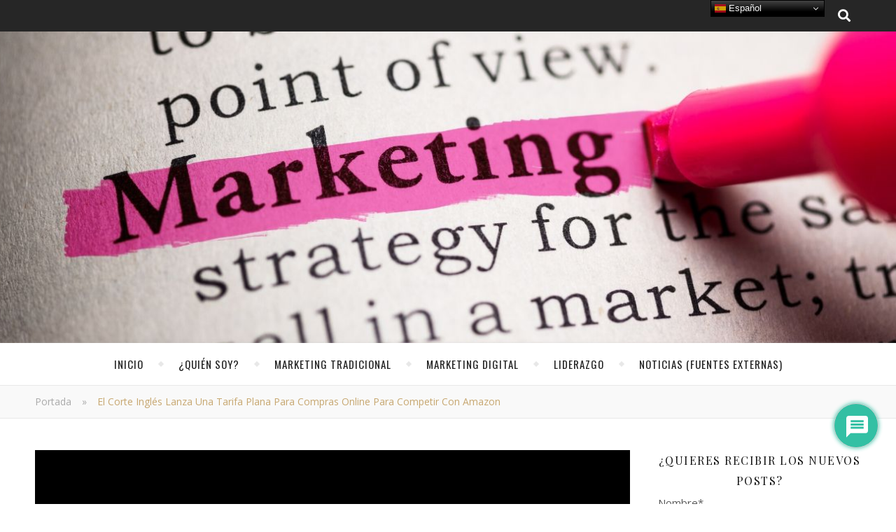

--- FILE ---
content_type: text/html; charset=UTF-8
request_url: https://www.desafiosdelmarketing.com/2020/10/02/el-corte-ingles-lanza-una-tarifa-plana-para-compras-online-para-competir-con-amazon/
body_size: 30319
content:
<!DOCTYPE html>
<html lang="es">
<head>
	<meta charset="UTF-8">
	<meta name="description" content="Analizando el marketing cara a cara">
	<!-- Mobile Specific Meta -->
	<meta name="viewport" content="width=device-width, initial-scale=1, maximum-scale=1">
	<meta name='robots' content='index, follow, max-image-preview:large, max-snippet:-1, max-video-preview:-1' />

	<!-- This site is optimized with the Yoast SEO Premium plugin v25.8 (Yoast SEO v26.6) - https://yoast.com/wordpress/plugins/seo/ -->
	<title>El Corte Inglés lanza una tarifa plana para compras online para competir con Amazon - Desafíos del marketing</title>
	<link rel="canonical" href="https://www.desafiosdelmarketing.com/2020/10/02/el-corte-ingles-lanza-una-tarifa-plana-para-compras-online-para-competir-con-amazon/" />
	<meta property="og:locale" content="es_ES" />
	<meta property="og:type" content="article" />
	<meta property="og:title" content="El Corte Inglés lanza una tarifa plana para compras online para competir con Amazon" />
	<meta property="og:description" content="Fuente original: Diario El Mundo El Corte Ingl&eacute;s&nbsp;ha lanzado una&nbsp;tarifa plana&nbsp;para las compras&nbsp;online&nbsp;que permitir&aacute; al cliente-suscriptor tener su compra en casa en menos de 24 horas. Esta tarifa &laquo;es la m&aacute;s competitiva del mercado&raquo;, se&ntilde;alan fuentes de la compa&ntilde;&iacute;a, que pretende as&iacute; competir con el gigante del comercio electr&oacute;nico&nbsp;Amazon. La tarifa del grupo de grandes..." />
	<meta property="og:url" content="https://www.desafiosdelmarketing.com/2020/10/02/el-corte-ingles-lanza-una-tarifa-plana-para-compras-online-para-competir-con-amazon/" />
	<meta property="og:site_name" content="Desafíos del marketing" />
	<meta property="article:published_time" content="2020-10-02T14:26:36+00:00" />
	<meta property="article:modified_time" content="2020-11-06T09:26:42+00:00" />
	<meta property="og:image" content="https://www.desafiosdelmarketing.com/wp-content/uploads/2021/09/el-corte-ingles-lanza-una-tarifa-plana-para-compras-online-para-competir-con-amazon_644.jpg" />
	<meta property="og:image:width" content="800" />
	<meta property="og:image:height" content="600" />
	<meta property="og:image:type" content="image/jpeg" />
	<meta name="author" content="Marisa Palacios Madrid" />
	<meta name="twitter:card" content="summary_large_image" />
	<meta name="twitter:label1" content="Escrito por" />
	<meta name="twitter:data1" content="Marisa Palacios Madrid" />
	<meta name="twitter:label2" content="Tiempo de lectura" />
	<meta name="twitter:data2" content="1 minuto" />
	<script type="application/ld+json" class="yoast-schema-graph">{"@context":"https://schema.org","@graph":[{"@type":"Article","@id":"https://www.desafiosdelmarketing.com/2020/10/02/el-corte-ingles-lanza-una-tarifa-plana-para-compras-online-para-competir-con-amazon/#article","isPartOf":{"@id":"https://www.desafiosdelmarketing.com/2020/10/02/el-corte-ingles-lanza-una-tarifa-plana-para-compras-online-para-competir-con-amazon/"},"author":{"name":"Marisa Palacios Madrid","@id":"https://www.desafiosdelmarketing.com/#/schema/person/196c5ec31dfaa5b1d03342d587a5ff58"},"headline":"El Corte Inglés lanza una tarifa plana para compras online para competir con Amazon","datePublished":"2020-10-02T14:26:36+00:00","dateModified":"2020-11-06T09:26:42+00:00","mainEntityOfPage":{"@id":"https://www.desafiosdelmarketing.com/2020/10/02/el-corte-ingles-lanza-una-tarifa-plana-para-compras-online-para-competir-con-amazon/"},"wordCount":246,"commentCount":0,"publisher":{"@id":"https://www.desafiosdelmarketing.com/#/schema/person/196c5ec31dfaa5b1d03342d587a5ff58"},"image":{"@id":"https://www.desafiosdelmarketing.com/2020/10/02/el-corte-ingles-lanza-una-tarifa-plana-para-compras-online-para-competir-con-amazon/#primaryimage"},"thumbnailUrl":"https://www.desafiosdelmarketing.com/wp-content/uploads/2021/09/el-corte-ingles-lanza-una-tarifa-plana-para-compras-online-para-competir-con-amazon_644.jpg","articleSection":["noticias (fuentes externas)"],"inLanguage":"es","potentialAction":[{"@type":"CommentAction","name":"Comment","target":["https://www.desafiosdelmarketing.com/2020/10/02/el-corte-ingles-lanza-una-tarifa-plana-para-compras-online-para-competir-con-amazon/#respond"]}]},{"@type":"WebPage","@id":"https://www.desafiosdelmarketing.com/2020/10/02/el-corte-ingles-lanza-una-tarifa-plana-para-compras-online-para-competir-con-amazon/","url":"https://www.desafiosdelmarketing.com/2020/10/02/el-corte-ingles-lanza-una-tarifa-plana-para-compras-online-para-competir-con-amazon/","name":"El Corte Inglés lanza una tarifa plana para compras online para competir con Amazon - Desafíos del marketing","isPartOf":{"@id":"https://www.desafiosdelmarketing.com/#website"},"primaryImageOfPage":{"@id":"https://www.desafiosdelmarketing.com/2020/10/02/el-corte-ingles-lanza-una-tarifa-plana-para-compras-online-para-competir-con-amazon/#primaryimage"},"image":{"@id":"https://www.desafiosdelmarketing.com/2020/10/02/el-corte-ingles-lanza-una-tarifa-plana-para-compras-online-para-competir-con-amazon/#primaryimage"},"thumbnailUrl":"https://www.desafiosdelmarketing.com/wp-content/uploads/2021/09/el-corte-ingles-lanza-una-tarifa-plana-para-compras-online-para-competir-con-amazon_644.jpg","datePublished":"2020-10-02T14:26:36+00:00","dateModified":"2020-11-06T09:26:42+00:00","breadcrumb":{"@id":"https://www.desafiosdelmarketing.com/2020/10/02/el-corte-ingles-lanza-una-tarifa-plana-para-compras-online-para-competir-con-amazon/#breadcrumb"},"inLanguage":"es","potentialAction":[{"@type":"ReadAction","target":["https://www.desafiosdelmarketing.com/2020/10/02/el-corte-ingles-lanza-una-tarifa-plana-para-compras-online-para-competir-con-amazon/"]}]},{"@type":"ImageObject","inLanguage":"es","@id":"https://www.desafiosdelmarketing.com/2020/10/02/el-corte-ingles-lanza-una-tarifa-plana-para-compras-online-para-competir-con-amazon/#primaryimage","url":"https://www.desafiosdelmarketing.com/wp-content/uploads/2021/09/el-corte-ingles-lanza-una-tarifa-plana-para-compras-online-para-competir-con-amazon_644.jpg","contentUrl":"https://www.desafiosdelmarketing.com/wp-content/uploads/2021/09/el-corte-ingles-lanza-una-tarifa-plana-para-compras-online-para-competir-con-amazon_644.jpg","width":800,"height":600},{"@type":"BreadcrumbList","@id":"https://www.desafiosdelmarketing.com/2020/10/02/el-corte-ingles-lanza-una-tarifa-plana-para-compras-online-para-competir-con-amazon/#breadcrumb","itemListElement":[{"@type":"ListItem","position":1,"name":"Portada","item":"https://www.desafiosdelmarketing.com/"},{"@type":"ListItem","position":2,"name":"El Corte Inglés lanza una tarifa plana para compras online para competir con Amazon"}]},{"@type":"WebSite","@id":"https://www.desafiosdelmarketing.com/#website","url":"https://www.desafiosdelmarketing.com/","name":"Desafíos del marketing","description":"Analizando el marketing cara a cara","publisher":{"@id":"https://www.desafiosdelmarketing.com/#/schema/person/196c5ec31dfaa5b1d03342d587a5ff58"},"potentialAction":[{"@type":"SearchAction","target":{"@type":"EntryPoint","urlTemplate":"https://www.desafiosdelmarketing.com/?s={search_term_string}"},"query-input":{"@type":"PropertyValueSpecification","valueRequired":true,"valueName":"search_term_string"}}],"inLanguage":"es"},{"@type":["Person","Organization"],"@id":"https://www.desafiosdelmarketing.com/#/schema/person/196c5ec31dfaa5b1d03342d587a5ff58","name":"Marisa Palacios Madrid","image":{"@type":"ImageObject","inLanguage":"es","@id":"https://www.desafiosdelmarketing.com/#/schema/person/image/","url":"https://secure.gravatar.com/avatar/fcfd9af4b42235be48ee764a968fdf9221e8a7d6e082f93f870e40a069ca6347?s=96&d=mm&r=g","contentUrl":"https://secure.gravatar.com/avatar/fcfd9af4b42235be48ee764a968fdf9221e8a7d6e082f93f870e40a069ca6347?s=96&d=mm&r=g","caption":"Marisa Palacios Madrid"},"logo":{"@id":"https://www.desafiosdelmarketing.com/#/schema/person/image/"},"sameAs":["https://www.desafiosdelmarketing.com/"]},false]}</script>
	<!-- / Yoast SEO Premium plugin. -->


<link rel='dns-prefetch' href='//fonts.googleapis.com' />
<link rel="alternate" type="application/rss+xml" title="Desafíos del marketing &raquo; Feed" href="https://www.desafiosdelmarketing.com/feed/" />
<link rel="alternate" type="application/rss+xml" title="Desafíos del marketing &raquo; Feed de los comentarios" href="https://www.desafiosdelmarketing.com/comments/feed/" />
<link rel="alternate" type="application/rss+xml" title="Desafíos del marketing &raquo; Comentario El Corte Inglés lanza una tarifa plana para compras online para competir con Amazon del feed" href="https://www.desafiosdelmarketing.com/2020/10/02/el-corte-ingles-lanza-una-tarifa-plana-para-compras-online-para-competir-con-amazon/feed/" />
<link rel="alternate" title="oEmbed (JSON)" type="application/json+oembed" href="https://www.desafiosdelmarketing.com/wp-json/oembed/1.0/embed?url=https%3A%2F%2Fwww.desafiosdelmarketing.com%2F2020%2F10%2F02%2Fel-corte-ingles-lanza-una-tarifa-plana-para-compras-online-para-competir-con-amazon%2F" />
<link rel="alternate" title="oEmbed (XML)" type="text/xml+oembed" href="https://www.desafiosdelmarketing.com/wp-json/oembed/1.0/embed?url=https%3A%2F%2Fwww.desafiosdelmarketing.com%2F2020%2F10%2F02%2Fel-corte-ingles-lanza-una-tarifa-plana-para-compras-online-para-competir-con-amazon%2F&#038;format=xml" />
<style id='wp-img-auto-sizes-contain-inline-css' type='text/css'>
img:is([sizes=auto i],[sizes^="auto," i]){contain-intrinsic-size:3000px 1500px}
/*# sourceURL=wp-img-auto-sizes-contain-inline-css */
</style>
<style id='wp-emoji-styles-inline-css' type='text/css'>

	img.wp-smiley, img.emoji {
		display: inline !important;
		border: none !important;
		box-shadow: none !important;
		height: 1em !important;
		width: 1em !important;
		margin: 0 0.07em !important;
		vertical-align: -0.1em !important;
		background: none !important;
		padding: 0 !important;
	}
/*# sourceURL=wp-emoji-styles-inline-css */
</style>
<style id='wp-block-library-inline-css' type='text/css'>
:root{--wp-block-synced-color:#7a00df;--wp-block-synced-color--rgb:122,0,223;--wp-bound-block-color:var(--wp-block-synced-color);--wp-editor-canvas-background:#ddd;--wp-admin-theme-color:#007cba;--wp-admin-theme-color--rgb:0,124,186;--wp-admin-theme-color-darker-10:#006ba1;--wp-admin-theme-color-darker-10--rgb:0,107,160.5;--wp-admin-theme-color-darker-20:#005a87;--wp-admin-theme-color-darker-20--rgb:0,90,135;--wp-admin-border-width-focus:2px}@media (min-resolution:192dpi){:root{--wp-admin-border-width-focus:1.5px}}.wp-element-button{cursor:pointer}:root .has-very-light-gray-background-color{background-color:#eee}:root .has-very-dark-gray-background-color{background-color:#313131}:root .has-very-light-gray-color{color:#eee}:root .has-very-dark-gray-color{color:#313131}:root .has-vivid-green-cyan-to-vivid-cyan-blue-gradient-background{background:linear-gradient(135deg,#00d084,#0693e3)}:root .has-purple-crush-gradient-background{background:linear-gradient(135deg,#34e2e4,#4721fb 50%,#ab1dfe)}:root .has-hazy-dawn-gradient-background{background:linear-gradient(135deg,#faaca8,#dad0ec)}:root .has-subdued-olive-gradient-background{background:linear-gradient(135deg,#fafae1,#67a671)}:root .has-atomic-cream-gradient-background{background:linear-gradient(135deg,#fdd79a,#004a59)}:root .has-nightshade-gradient-background{background:linear-gradient(135deg,#330968,#31cdcf)}:root .has-midnight-gradient-background{background:linear-gradient(135deg,#020381,#2874fc)}:root{--wp--preset--font-size--normal:16px;--wp--preset--font-size--huge:42px}.has-regular-font-size{font-size:1em}.has-larger-font-size{font-size:2.625em}.has-normal-font-size{font-size:var(--wp--preset--font-size--normal)}.has-huge-font-size{font-size:var(--wp--preset--font-size--huge)}.has-text-align-center{text-align:center}.has-text-align-left{text-align:left}.has-text-align-right{text-align:right}.has-fit-text{white-space:nowrap!important}#end-resizable-editor-section{display:none}.aligncenter{clear:both}.items-justified-left{justify-content:flex-start}.items-justified-center{justify-content:center}.items-justified-right{justify-content:flex-end}.items-justified-space-between{justify-content:space-between}.screen-reader-text{border:0;clip-path:inset(50%);height:1px;margin:-1px;overflow:hidden;padding:0;position:absolute;width:1px;word-wrap:normal!important}.screen-reader-text:focus{background-color:#ddd;clip-path:none;color:#444;display:block;font-size:1em;height:auto;left:5px;line-height:normal;padding:15px 23px 14px;text-decoration:none;top:5px;width:auto;z-index:100000}html :where(.has-border-color){border-style:solid}html :where([style*=border-top-color]){border-top-style:solid}html :where([style*=border-right-color]){border-right-style:solid}html :where([style*=border-bottom-color]){border-bottom-style:solid}html :where([style*=border-left-color]){border-left-style:solid}html :where([style*=border-width]){border-style:solid}html :where([style*=border-top-width]){border-top-style:solid}html :where([style*=border-right-width]){border-right-style:solid}html :where([style*=border-bottom-width]){border-bottom-style:solid}html :where([style*=border-left-width]){border-left-style:solid}html :where(img[class*=wp-image-]){height:auto;max-width:100%}:where(figure){margin:0 0 1em}html :where(.is-position-sticky){--wp-admin--admin-bar--position-offset:var(--wp-admin--admin-bar--height,0px)}@media screen and (max-width:600px){html :where(.is-position-sticky){--wp-admin--admin-bar--position-offset:0px}}

/*# sourceURL=wp-block-library-inline-css */
</style><style id='wp-block-embed-inline-css' type='text/css'>
.wp-block-embed.alignleft,.wp-block-embed.alignright,.wp-block[data-align=left]>[data-type="core/embed"],.wp-block[data-align=right]>[data-type="core/embed"]{max-width:360px;width:100%}.wp-block-embed.alignleft .wp-block-embed__wrapper,.wp-block-embed.alignright .wp-block-embed__wrapper,.wp-block[data-align=left]>[data-type="core/embed"] .wp-block-embed__wrapper,.wp-block[data-align=right]>[data-type="core/embed"] .wp-block-embed__wrapper{min-width:280px}.wp-block-cover .wp-block-embed{min-height:240px;min-width:320px}.wp-block-embed{overflow-wrap:break-word}.wp-block-embed :where(figcaption){margin-bottom:1em;margin-top:.5em}.wp-block-embed iframe{max-width:100%}.wp-block-embed__wrapper{position:relative}.wp-embed-responsive .wp-has-aspect-ratio .wp-block-embed__wrapper:before{content:"";display:block;padding-top:50%}.wp-embed-responsive .wp-has-aspect-ratio iframe{bottom:0;height:100%;left:0;position:absolute;right:0;top:0;width:100%}.wp-embed-responsive .wp-embed-aspect-21-9 .wp-block-embed__wrapper:before{padding-top:42.85%}.wp-embed-responsive .wp-embed-aspect-18-9 .wp-block-embed__wrapper:before{padding-top:50%}.wp-embed-responsive .wp-embed-aspect-16-9 .wp-block-embed__wrapper:before{padding-top:56.25%}.wp-embed-responsive .wp-embed-aspect-4-3 .wp-block-embed__wrapper:before{padding-top:75%}.wp-embed-responsive .wp-embed-aspect-1-1 .wp-block-embed__wrapper:before{padding-top:100%}.wp-embed-responsive .wp-embed-aspect-9-16 .wp-block-embed__wrapper:before{padding-top:177.77%}.wp-embed-responsive .wp-embed-aspect-1-2 .wp-block-embed__wrapper:before{padding-top:200%}
/*# sourceURL=https://www.desafiosdelmarketing.com/wp-includes/blocks/embed/style.min.css */
</style>
<style id='wp-block-paragraph-inline-css' type='text/css'>
.is-small-text{font-size:.875em}.is-regular-text{font-size:1em}.is-large-text{font-size:2.25em}.is-larger-text{font-size:3em}.has-drop-cap:not(:focus):first-letter{float:left;font-size:8.4em;font-style:normal;font-weight:100;line-height:.68;margin:.05em .1em 0 0;text-transform:uppercase}body.rtl .has-drop-cap:not(:focus):first-letter{float:none;margin-left:.1em}p.has-drop-cap.has-background{overflow:hidden}:root :where(p.has-background){padding:1.25em 2.375em}:where(p.has-text-color:not(.has-link-color)) a{color:inherit}p.has-text-align-left[style*="writing-mode:vertical-lr"],p.has-text-align-right[style*="writing-mode:vertical-rl"]{rotate:180deg}
/*# sourceURL=https://www.desafiosdelmarketing.com/wp-includes/blocks/paragraph/style.min.css */
</style>
<style id='global-styles-inline-css' type='text/css'>
:root{--wp--preset--aspect-ratio--square: 1;--wp--preset--aspect-ratio--4-3: 4/3;--wp--preset--aspect-ratio--3-4: 3/4;--wp--preset--aspect-ratio--3-2: 3/2;--wp--preset--aspect-ratio--2-3: 2/3;--wp--preset--aspect-ratio--16-9: 16/9;--wp--preset--aspect-ratio--9-16: 9/16;--wp--preset--color--black: #000000;--wp--preset--color--cyan-bluish-gray: #abb8c3;--wp--preset--color--white: #ffffff;--wp--preset--color--pale-pink: #f78da7;--wp--preset--color--vivid-red: #cf2e2e;--wp--preset--color--luminous-vivid-orange: #ff6900;--wp--preset--color--luminous-vivid-amber: #fcb900;--wp--preset--color--light-green-cyan: #7bdcb5;--wp--preset--color--vivid-green-cyan: #00d084;--wp--preset--color--pale-cyan-blue: #8ed1fc;--wp--preset--color--vivid-cyan-blue: #0693e3;--wp--preset--color--vivid-purple: #9b51e0;--wp--preset--gradient--vivid-cyan-blue-to-vivid-purple: linear-gradient(135deg,rgb(6,147,227) 0%,rgb(155,81,224) 100%);--wp--preset--gradient--light-green-cyan-to-vivid-green-cyan: linear-gradient(135deg,rgb(122,220,180) 0%,rgb(0,208,130) 100%);--wp--preset--gradient--luminous-vivid-amber-to-luminous-vivid-orange: linear-gradient(135deg,rgb(252,185,0) 0%,rgb(255,105,0) 100%);--wp--preset--gradient--luminous-vivid-orange-to-vivid-red: linear-gradient(135deg,rgb(255,105,0) 0%,rgb(207,46,46) 100%);--wp--preset--gradient--very-light-gray-to-cyan-bluish-gray: linear-gradient(135deg,rgb(238,238,238) 0%,rgb(169,184,195) 100%);--wp--preset--gradient--cool-to-warm-spectrum: linear-gradient(135deg,rgb(74,234,220) 0%,rgb(151,120,209) 20%,rgb(207,42,186) 40%,rgb(238,44,130) 60%,rgb(251,105,98) 80%,rgb(254,248,76) 100%);--wp--preset--gradient--blush-light-purple: linear-gradient(135deg,rgb(255,206,236) 0%,rgb(152,150,240) 100%);--wp--preset--gradient--blush-bordeaux: linear-gradient(135deg,rgb(254,205,165) 0%,rgb(254,45,45) 50%,rgb(107,0,62) 100%);--wp--preset--gradient--luminous-dusk: linear-gradient(135deg,rgb(255,203,112) 0%,rgb(199,81,192) 50%,rgb(65,88,208) 100%);--wp--preset--gradient--pale-ocean: linear-gradient(135deg,rgb(255,245,203) 0%,rgb(182,227,212) 50%,rgb(51,167,181) 100%);--wp--preset--gradient--electric-grass: linear-gradient(135deg,rgb(202,248,128) 0%,rgb(113,206,126) 100%);--wp--preset--gradient--midnight: linear-gradient(135deg,rgb(2,3,129) 0%,rgb(40,116,252) 100%);--wp--preset--font-size--small: 13px;--wp--preset--font-size--medium: 20px;--wp--preset--font-size--large: 36px;--wp--preset--font-size--x-large: 42px;--wp--preset--spacing--20: 0.44rem;--wp--preset--spacing--30: 0.67rem;--wp--preset--spacing--40: 1rem;--wp--preset--spacing--50: 1.5rem;--wp--preset--spacing--60: 2.25rem;--wp--preset--spacing--70: 3.38rem;--wp--preset--spacing--80: 5.06rem;--wp--preset--shadow--natural: 6px 6px 9px rgba(0, 0, 0, 0.2);--wp--preset--shadow--deep: 12px 12px 50px rgba(0, 0, 0, 0.4);--wp--preset--shadow--sharp: 6px 6px 0px rgba(0, 0, 0, 0.2);--wp--preset--shadow--outlined: 6px 6px 0px -3px rgb(255, 255, 255), 6px 6px rgb(0, 0, 0);--wp--preset--shadow--crisp: 6px 6px 0px rgb(0, 0, 0);}:where(.is-layout-flex){gap: 0.5em;}:where(.is-layout-grid){gap: 0.5em;}body .is-layout-flex{display: flex;}.is-layout-flex{flex-wrap: wrap;align-items: center;}.is-layout-flex > :is(*, div){margin: 0;}body .is-layout-grid{display: grid;}.is-layout-grid > :is(*, div){margin: 0;}:where(.wp-block-columns.is-layout-flex){gap: 2em;}:where(.wp-block-columns.is-layout-grid){gap: 2em;}:where(.wp-block-post-template.is-layout-flex){gap: 1.25em;}:where(.wp-block-post-template.is-layout-grid){gap: 1.25em;}.has-black-color{color: var(--wp--preset--color--black) !important;}.has-cyan-bluish-gray-color{color: var(--wp--preset--color--cyan-bluish-gray) !important;}.has-white-color{color: var(--wp--preset--color--white) !important;}.has-pale-pink-color{color: var(--wp--preset--color--pale-pink) !important;}.has-vivid-red-color{color: var(--wp--preset--color--vivid-red) !important;}.has-luminous-vivid-orange-color{color: var(--wp--preset--color--luminous-vivid-orange) !important;}.has-luminous-vivid-amber-color{color: var(--wp--preset--color--luminous-vivid-amber) !important;}.has-light-green-cyan-color{color: var(--wp--preset--color--light-green-cyan) !important;}.has-vivid-green-cyan-color{color: var(--wp--preset--color--vivid-green-cyan) !important;}.has-pale-cyan-blue-color{color: var(--wp--preset--color--pale-cyan-blue) !important;}.has-vivid-cyan-blue-color{color: var(--wp--preset--color--vivid-cyan-blue) !important;}.has-vivid-purple-color{color: var(--wp--preset--color--vivid-purple) !important;}.has-black-background-color{background-color: var(--wp--preset--color--black) !important;}.has-cyan-bluish-gray-background-color{background-color: var(--wp--preset--color--cyan-bluish-gray) !important;}.has-white-background-color{background-color: var(--wp--preset--color--white) !important;}.has-pale-pink-background-color{background-color: var(--wp--preset--color--pale-pink) !important;}.has-vivid-red-background-color{background-color: var(--wp--preset--color--vivid-red) !important;}.has-luminous-vivid-orange-background-color{background-color: var(--wp--preset--color--luminous-vivid-orange) !important;}.has-luminous-vivid-amber-background-color{background-color: var(--wp--preset--color--luminous-vivid-amber) !important;}.has-light-green-cyan-background-color{background-color: var(--wp--preset--color--light-green-cyan) !important;}.has-vivid-green-cyan-background-color{background-color: var(--wp--preset--color--vivid-green-cyan) !important;}.has-pale-cyan-blue-background-color{background-color: var(--wp--preset--color--pale-cyan-blue) !important;}.has-vivid-cyan-blue-background-color{background-color: var(--wp--preset--color--vivid-cyan-blue) !important;}.has-vivid-purple-background-color{background-color: var(--wp--preset--color--vivid-purple) !important;}.has-black-border-color{border-color: var(--wp--preset--color--black) !important;}.has-cyan-bluish-gray-border-color{border-color: var(--wp--preset--color--cyan-bluish-gray) !important;}.has-white-border-color{border-color: var(--wp--preset--color--white) !important;}.has-pale-pink-border-color{border-color: var(--wp--preset--color--pale-pink) !important;}.has-vivid-red-border-color{border-color: var(--wp--preset--color--vivid-red) !important;}.has-luminous-vivid-orange-border-color{border-color: var(--wp--preset--color--luminous-vivid-orange) !important;}.has-luminous-vivid-amber-border-color{border-color: var(--wp--preset--color--luminous-vivid-amber) !important;}.has-light-green-cyan-border-color{border-color: var(--wp--preset--color--light-green-cyan) !important;}.has-vivid-green-cyan-border-color{border-color: var(--wp--preset--color--vivid-green-cyan) !important;}.has-pale-cyan-blue-border-color{border-color: var(--wp--preset--color--pale-cyan-blue) !important;}.has-vivid-cyan-blue-border-color{border-color: var(--wp--preset--color--vivid-cyan-blue) !important;}.has-vivid-purple-border-color{border-color: var(--wp--preset--color--vivid-purple) !important;}.has-vivid-cyan-blue-to-vivid-purple-gradient-background{background: var(--wp--preset--gradient--vivid-cyan-blue-to-vivid-purple) !important;}.has-light-green-cyan-to-vivid-green-cyan-gradient-background{background: var(--wp--preset--gradient--light-green-cyan-to-vivid-green-cyan) !important;}.has-luminous-vivid-amber-to-luminous-vivid-orange-gradient-background{background: var(--wp--preset--gradient--luminous-vivid-amber-to-luminous-vivid-orange) !important;}.has-luminous-vivid-orange-to-vivid-red-gradient-background{background: var(--wp--preset--gradient--luminous-vivid-orange-to-vivid-red) !important;}.has-very-light-gray-to-cyan-bluish-gray-gradient-background{background: var(--wp--preset--gradient--very-light-gray-to-cyan-bluish-gray) !important;}.has-cool-to-warm-spectrum-gradient-background{background: var(--wp--preset--gradient--cool-to-warm-spectrum) !important;}.has-blush-light-purple-gradient-background{background: var(--wp--preset--gradient--blush-light-purple) !important;}.has-blush-bordeaux-gradient-background{background: var(--wp--preset--gradient--blush-bordeaux) !important;}.has-luminous-dusk-gradient-background{background: var(--wp--preset--gradient--luminous-dusk) !important;}.has-pale-ocean-gradient-background{background: var(--wp--preset--gradient--pale-ocean) !important;}.has-electric-grass-gradient-background{background: var(--wp--preset--gradient--electric-grass) !important;}.has-midnight-gradient-background{background: var(--wp--preset--gradient--midnight) !important;}.has-small-font-size{font-size: var(--wp--preset--font-size--small) !important;}.has-medium-font-size{font-size: var(--wp--preset--font-size--medium) !important;}.has-large-font-size{font-size: var(--wp--preset--font-size--large) !important;}.has-x-large-font-size{font-size: var(--wp--preset--font-size--x-large) !important;}
/*# sourceURL=global-styles-inline-css */
</style>

<style id='classic-theme-styles-inline-css' type='text/css'>
/*! This file is auto-generated */
.wp-block-button__link{color:#fff;background-color:#32373c;border-radius:9999px;box-shadow:none;text-decoration:none;padding:calc(.667em + 2px) calc(1.333em + 2px);font-size:1.125em}.wp-block-file__button{background:#32373c;color:#fff;text-decoration:none}
/*# sourceURL=/wp-includes/css/classic-themes.min.css */
</style>
<link rel='stylesheet' id='crp-public-css' href='https://www.desafiosdelmarketing.com/wp-content/plugins/custom-related-posts/dist/public.css?ver=1.8.0' type='text/css' media='all' />
<link rel='stylesheet' id='email-subscribers-css' href='https://www.desafiosdelmarketing.com/wp-content/plugins/email-subscribers/lite/public/css/email-subscribers-public.css?ver=5.9.11' type='text/css' media='all' />
<link rel='stylesheet' id='SFSIPLUSmainCss-css' href='https://www.desafiosdelmarketing.com/wp-content/plugins/ultimate-social-media-plus/css/sfsi-style.css?ver=3.7.1' type='text/css' media='all' />
<link rel='stylesheet' id='ez-toc-css' href='https://www.desafiosdelmarketing.com/wp-content/plugins/easy-table-of-contents/assets/css/screen.min.css?ver=2.0.79.2' type='text/css' media='all' />
<style id='ez-toc-inline-css' type='text/css'>
div#ez-toc-container .ez-toc-title {font-size: 120%;}div#ez-toc-container .ez-toc-title {font-weight: 500;}div#ez-toc-container ul li , div#ez-toc-container ul li a {font-size: 95%;}div#ez-toc-container ul li , div#ez-toc-container ul li a {font-weight: 500;}div#ez-toc-container nav ul ul li {font-size: 90%;}.ez-toc-box-title {font-weight: bold; margin-bottom: 10px; text-align: center; text-transform: uppercase; letter-spacing: 1px; color: #666; padding-bottom: 5px;position:absolute;top:-4%;left:5%;background-color: inherit;transition: top 0.3s ease;}.ez-toc-box-title.toc-closed {top:-25%;}
.ez-toc-container-direction {direction: ltr;}.ez-toc-counter ul{counter-reset: item ;}.ez-toc-counter nav ul li a::before {content: counters(item, '.', decimal) '. ';display: inline-block;counter-increment: item;flex-grow: 0;flex-shrink: 0;margin-right: .2em; float: left; }.ez-toc-widget-direction {direction: ltr;}.ez-toc-widget-container ul{counter-reset: item ;}.ez-toc-widget-container nav ul li a::before {content: counters(item, '.', decimal) '. ';display: inline-block;counter-increment: item;flex-grow: 0;flex-shrink: 0;margin-right: .2em; float: left; }
/*# sourceURL=ez-toc-inline-css */
</style>
<link rel='stylesheet' id='adenit-main-style-css' href='https://www.desafiosdelmarketing.com/wp-content/themes/aden/style.css?ver=6.9' type='text/css' media='all' />
<link rel='stylesheet' id='owl-carousel-css' href='https://www.desafiosdelmarketing.com/wp-content/themes/aden/css/owl.carousel.css?ver=6.9' type='text/css' media='all' />
<link rel='stylesheet' id='magnific-popup-css' href='https://www.desafiosdelmarketing.com/wp-content/themes/aden/css/magnific-popup.css?ver=6.9' type='text/css' media='all' />
<link rel='stylesheet' id='adenit-mediaquery-css' href='https://www.desafiosdelmarketing.com/wp-content/themes/aden/css/mediaquery.css?ver=6.9' type='text/css' media='all' />
<link rel='stylesheet' id='font-awesome-css' href='https://www.desafiosdelmarketing.com/wp-content/themes/aden/css/font-awesome.min.css?ver=6.9' type='text/css' media='all' />
<link rel='stylesheet' id='fontello-css' href='https://www.desafiosdelmarketing.com/wp-content/themes/aden/css/fontello.css?ver=6.9' type='text/css' media='all' />
<link rel='stylesheet' id='icomoon-css' href='https://www.desafiosdelmarketing.com/wp-content/themes/aden/css/icomoon.css?ver=6.9' type='text/css' media='all' />
<link rel='stylesheet' id='animsition-css' href='https://www.desafiosdelmarketing.com/wp-content/themes/aden/css/animsition.min.css?ver=6.9' type='text/css' media='all' />
<link rel='stylesheet' id='perfect-scrollbar-css' href='https://www.desafiosdelmarketing.com/wp-content/themes/aden/css/perfect-scrollbar.css?ver=6.9' type='text/css' media='all' />
<link rel='stylesheet' id='adenit-oswald-font-css' href='//fonts.googleapis.com/css?family=Oswald%3A100%2C300%2C400%2C700&#038;subset=latin%2Clatin-ext&#038;ver=1.0.0' type='text/css' media='all' />
<link rel='stylesheet' id='adenit-playfair-font-css' href='//fonts.googleapis.com/css?family=Playfair+Display%3A400%2C700&#038;subset=latin%2Clatin-ext&#038;ver=1.0.0' type='text/css' media='all' />
<link rel='stylesheet' id='adenit-opensans-font-css' href='//fonts.googleapis.com/css?family=Open+Sans%3A400italic%2C400%2C600italic%2C600%2C700italic%2C700&#038;subset=latin%2Clatin-ext&#038;ver=1.0.0' type='text/css' media='all' />
<link rel='stylesheet' id='wpdiscuz-frontend-minimal-css-css' href='https://www.desafiosdelmarketing.com/wp-content/plugins/wpdiscuz/themes/default/style-minimal.css?ver=7.6.40' type='text/css' media='all' />
<style id='wpdiscuz-frontend-minimal-css-inline-css' type='text/css'>
 #wpdcom .ql-snow .ql-tooltip[data-mode="link"]::before{content:"Enter link:"}#wpdcom .ql-snow .ql-tooltip.ql-editing a.ql-action::after{content:"Save"}
/*# sourceURL=wpdiscuz-frontend-minimal-css-inline-css */
</style>
<link rel='stylesheet' id='wpdiscuz-fa-css' href='https://www.desafiosdelmarketing.com/wp-content/plugins/wpdiscuz/assets/third-party/font-awesome-5.13.0/css/fa.min.css?ver=7.6.40' type='text/css' media='all' />
<link rel='stylesheet' id='wpdiscuz-combo-css-css' href='https://www.desafiosdelmarketing.com/wp-content/plugins/wpdiscuz/assets/css/wpdiscuz-combo.min.css?ver=6.9' type='text/css' media='all' />
<link rel='stylesheet' id='cp-animate-rotate-css' href='https://www.desafiosdelmarketing.com/wp-content/plugins/convertplug/modules/assets/css/minified-animation/rotate.min.css?ver=3.5.31' type='text/css' media='all' />
<link rel='stylesheet' id='cp-animate-bounce-css' href='https://www.desafiosdelmarketing.com/wp-content/plugins/convertplug/modules/assets/css/minified-animation/bounce.min.css?ver=3.5.31' type='text/css' media='all' />
<link rel='stylesheet' id='convert-plus-module-main-style-css' href='https://www.desafiosdelmarketing.com/wp-content/plugins/convertplug/modules/assets/css/cp-module-main.css?ver=3.5.31' type='text/css' media='all' />
<link rel='stylesheet' id='convert-plus-modal-style-css' href='https://www.desafiosdelmarketing.com/wp-content/plugins/convertplug/modules/modal/assets/css/modal.min.css?ver=3.5.31' type='text/css' media='all' />
<link rel='stylesheet' id='yasrcss-css' href='https://www.desafiosdelmarketing.com/wp-content/plugins/yet-another-stars-rating/includes/css/yasr.css?ver=3.4.15' type='text/css' media='all' />
<style id='yasrcss-inline-css' type='text/css'>

            .yasr-star-rating {
                background-image: url('https://www.desafiosdelmarketing.com/wp-content/plugins/yet-another-stars-rating/includes/img/star_2.svg');
            }
            .yasr-star-rating .yasr-star-value {
                background: url('https://www.desafiosdelmarketing.com/wp-content/plugins/yet-another-stars-rating/includes/img/star_3.svg') ;
            }
/*# sourceURL=yasrcss-inline-css */
</style>
<script type="text/javascript" src="https://www.desafiosdelmarketing.com/wp-includes/js/jquery/jquery.min.js?ver=3.7.1" id="jquery-core-js"></script>
<script type="text/javascript" src="https://www.desafiosdelmarketing.com/wp-includes/js/jquery/jquery-migrate.min.js?ver=3.4.1" id="jquery-migrate-js"></script>
<link rel="https://api.w.org/" href="https://www.desafiosdelmarketing.com/wp-json/" /><link rel="alternate" title="JSON" type="application/json" href="https://www.desafiosdelmarketing.com/wp-json/wp/v2/posts/644" /><link rel="EditURI" type="application/rsd+xml" title="RSD" href="https://www.desafiosdelmarketing.com/xmlrpc.php?rsd" />
<meta name="generator" content="WordPress 6.9" />
<link rel='shortlink' href='https://www.desafiosdelmarketing.com/?p=644' />
	<script>
		window.addEventListener("sfsi_plus_functions_loaded", function() {
			var body = document.getElementsByTagName('body')[0];
			// console.log(body);
			body.classList.add("sfsi_plus_3.53");
		})
		// window.addEventListener('sfsi_plus_functions_loaded',function(e) {
		// 	jQuery("body").addClass("sfsi_plus_3.53")
		// });
		jQuery(document).ready(function(e) {
			jQuery("body").addClass("sfsi_plus_3.53")
		});

		function sfsi_plus_processfurther(ref) {
			var feed_id = '[base64]';
			var feedtype = 8;
			var email = jQuery(ref).find('input[name="email"]').val();
			var filter = /^(([^<>()[\]\\.,;:\s@\"]+(\.[^<>()[\]\\.,;:\s@\"]+)*)|(\".+\"))@((\[[0-9]{1,3}\.[0-9]{1,3}\.[0-9]{1,3}\.[0-9]{1,3}\])|(([a-zA-Z\-0-9]+\.)+[a-zA-Z]{2,}))$/;
			if ((email != "Enter your email") && (filter.test(email))) {
				if (feedtype == "8") {
					var url = "https://api.follow.it/subscription-form/" + feed_id + "/" + feedtype;
					window.open(url, "popupwindow", "scrollbars=yes,width=1080,height=760");
					return true;
				}
			} else {
				alert("Please enter email address");
				jQuery(ref).find('input[name="email"]').focus();
				return false;
			}
		}
	</script>
	<style>
		.sfsi_plus_subscribe_Popinner {
			width: 100% !important;
			height: auto !important;
			border: 1px solid #b5b5b5 !important;
			padding: 18px 0px !important;
			background-color: #ffffff !important;
		}

		.sfsi_plus_subscribe_Popinner form {
			margin: 0 20px !important;
		}

		.sfsi_plus_subscribe_Popinner h5 {
			font-family: Helvetica,Arial,sans-serif !important;

			font-weight: bold !important;
			color: #000000 !important;
			font-size: 16px !important;
			text-align: center !important;
			margin: 0 0 10px !important;
			padding: 0 !important;
		}

		.sfsi_plus_subscription_form_field {
			margin: 5px 0 !important;
			width: 100% !important;
			display: inline-flex;
			display: -webkit-inline-flex;
		}

		.sfsi_plus_subscription_form_field input {
			width: 100% !important;
			padding: 10px 0px !important;
		}

		.sfsi_plus_subscribe_Popinner input[type=email] {
			font-family: Helvetica,Arial,sans-serif !important;

			font-style: normal !important;
			color: #000000 !important;
			font-size: 14px !important;
			text-align: center !important;
		}

		.sfsi_plus_subscribe_Popinner input[type=email]::-webkit-input-placeholder {
			font-family: Helvetica,Arial,sans-serif !important;

			font-style: normal !important;
			color: #000000 !important;
			font-size: 14px !important;
			text-align: center !important;
		}

		.sfsi_plus_subscribe_Popinner input[type=email]:-moz-placeholder {
			/* Firefox 18- */
			font-family: Helvetica,Arial,sans-serif !important;

			font-style: normal !important;
			color: #000000 !important;
			font-size: 14px !important;
			text-align: center !important;
		}

		.sfsi_plus_subscribe_Popinner input[type=email]::-moz-placeholder {
			/* Firefox 19+ */
			font-family: Helvetica,Arial,sans-serif !important;

			font-style: normal !important;
			color: #000000 !important;
			font-size: 14px !important;
			text-align: center !important;
		}

		.sfsi_plus_subscribe_Popinner input[type=email]:-ms-input-placeholder {
			font-family: Helvetica,Arial,sans-serif !important;

			font-style: normal !important;
			color: #000000 !important;
			font-size: 14px !important;
			text-align: center !important;
		}

		.sfsi_plus_subscribe_Popinner input[type=submit] {
			font-family: Helvetica,Arial,sans-serif !important;

			font-weight: bold !important;
			color: #000000 !important;
			font-size: 16px !important;
			text-align: center !important;
			background-color: #dedede !important;
		}
	</style>
	<meta name="follow.[base64]" content="mNTApKFqzRy4Fm1HM6mn"/><style>.logo {
	max-width:700px;
}.header-center > .center-max-width {
	padding-top:100px;
	height:445px;
}@media screen and ( max-width: 480px ) {
	.header-center > .center-max-width {
		padding:100px 0;
		height: auto;
	}	
}.header-bottom > .center-max-width {
	    position: relative;
	    text-align: center;
	}.nav {
	   display: table;
	   margin: 0 auto;
	}.header-center{
		background-image: url(https://www.desafiosdelmarketing.com/wp-content/uploads/2020/06/desafios-del-marketing-1.jpg);
		background-size: 		cover;
		background-repeat: 		no-repeat;
		background-attachment: 	scroll;
		background-position: 	center center;

	}body{
		background-image: url();
		background-size: 		auto;
		background-repeat: 		repeat;
		background-attachment: 	fixed;
		background-position: 	left top;

	}.main-sidebar {
    width: 330px; 
}.fixed-sidebar {
    width: 330px;
    right: -330px; 
}.main-container {
		width: calc(100% - 330px);
		width: -webkit-calc(100% - 330px);
	}.center-max-width {
	max-width:1180px;
}.main-container-wrap {
	margin:45px 0px;		        
}.main-post,
		.search-post {
	margin-bottom:45px;		        
}.main-sidebar {
	padding-right: 40px;
}.main-container + .main-sidebar {
	padding-left: 40px;
	padding-right: 0; 
}.main-sidebar .adenit-widget,
		.fixed-sidebar .adenit-widget {
	margin-bottom: 45px;
}.single-pagination .previous {
	width: calc((100% - 40px) / 2);
	width: -webkit-calc((100% - 40px) / 2);
	margin-right:40px;        
}.single-pagination .next {
	width: calc((100% - 40px) / 2);
	width: -webkit-calc((100% - 40px) / 2);    
}.adenit-link,
	.adenit-quote {
    font-family: "Playfair Display";
    font-size: 24px;
}

.adenit-quote-author,
.adenit-link-author {
	font-family: "Open Sans";
    font-size: 18px;
}.col-2 .entry-video,
		.col-2 .entry-gallery, 
		.col-2 .entry-thumbnail,
		.col-3 .entry-video,
		.col-3 .entry-gallery, 
		.col-3 .entry-thumbnail {
	margin-bottom: 15px;
}.adenit-carousel .owl-prev {
	    left: -50px;
	}.adenit-carousel .owl-next {
	    right: -50px;
	}.carousel-category {
			font-size: 12px;
			letter-spacing: 1px;
			margin-bottom: 8px;
			font-weight: 600;
	   }
	
	   .carousel-title {
			font-size: 41px;
			letter-spacing: 0.5px;
			line-height: 44px;
			margin-bottom: 16px;
	   }

		.carousel-comment,
		.carousel-like {
		    padding: 4px 6px;
		}.footer-logo a {
	max-width:350px;
}.header-top {
    background-color: #262626;
}.top-nav > ul > li > a,
		.header-top-social a i {
    color: #ffffff;
}.top-nav > ul > li > a:hover,
		.header-top-social a:hover i,
		.header-top-social a:focus i,
		.top-nav li.current-menu-item > a,
		.top-nav li.current-menu-ancestor > a {
    color: #c7a770;
}.fixed-sidebar-btn {
    color: #444444;
    background-color: #ffffff;
}.fixed-sidebar-btn:hover {
    color: #c7a770;
}.search-btn {
    color: #ffffff;
    background-color: #262626;
}.search-btn:hover {
    color: #ffffff;
}.header-bottom,
		 .fixed-header-bottom,
		 .nav .sub-menu > li > a,
		 .nav-mobile {
    background-color: #ffffff;
}.nav > ul > li > a,
		.nav .sub-menu > li > a,
		.nav-mobile li a,
		.nav-btn,
		.sub-menu-btn-icon,
		.carousel-btn {
    color: #222222;
}.nav > ul > li > a:hover,
		.nav .sub-menu > li > a:hover,
		.nav-mobile li a:hover,
		.nav-btn:hover,
		.carousel-btn:hover,
		.nav li.current-menu-item > a,
		.nav li.current-menu-ancestor > a {
    color: #c7a770;
}.nav .sub-menu > li > a:hover:before  {
    border-color: transparent transparent transparent #c7a770;
}.nav .sub-menu {
    border-color: #c7a770;
}.nav .sub-menu > li > a:before  {
    border-color: transparent transparent transparent #f4f4f4;
}.nav .sub-menu > li > a {
    border-color:#f4f4f4;
}body,
		.single-pagination-info {
    background-color: #ffffff;
}.single-pagination-info:hover p {
    color:#ffffff;
}#s:focus + .submit,
		.header-search-input:focus +.header-search-button,
		#wp-calendar tbody td:hover a,
		#wp-calendar tbody td:hover,
		#wp-calendar caption,
		.carousel-comment:hover span:first-child:before,
		.carousel-like:hover span:first-child:before {
    color: #ffffff;
    background-color: #c7a770;
}.nav > ul > li:after,
		.entry-content hr {
	color: #ffffff;
    background-color: #e8e8e8;
}.carousel-comment:hover,
		.carousel-like:hover,
		.meta-categories a:before,
		.meta-categories a:after,
		.instagram-title h3,
		.entry-content  blockquote {
    border-color: #c7a770;
}.meta-categories a:hover,
		.adenit-widget ul li > a:hover,
		#wp-calendar tfoot #prev a:hover,
		#wp-calendar tfoot #next a:hover,
		.adenit-widget ul li span a:hover,
		.carousel-title a:hover,
		a,
		.adenit-breadcrumbs a:hover,
		.adenit-breadcrumbs .breadcrumb_last,
		.comment-author a:hover,
		.carousel-comment:hover a,
		.carousel-like:hover a,
		.meta-author-date a,
		.meta-tags a:hover,
		.meta-like-comm a:hover,
		.page-links a,
		.adenit-breadcrumbs li strong,
		.related-posts h4 a:hover,
		.single-pagination-info:hover h4 {
    color:#c7a770;
}.active span,
		.search-separator,
		.ps-container > .ps-scrollbar-y-rail > .ps-scrollbar-y {
    background-color:#c7a770 !important;
}.meta-categories a,
		.carousel-quote,
		.post-title,
		.post-title a,
		.widget-title,
		.related-posts h3,
		.related-posts h4 a,
		.meta-author-description h4,
		.next-post-title a,
		.prev-post-title a,
		.comments-area h2,
		.comment-reply-title,
		.next-post-icon a,
		.prev-post-icon a,
		.comment-author a,
		.comment-author,
		.author-info h4 a,
		.fixed-sidebar-close-btn,
		.single-pagination-info,
		.adenit_author_widget h3 {
	color: #111111;
}body,
		.adenit-widget,
		.adenit-widget ul li > a,
		#wp-calendar tbody td,
		.wpcf7 input[type="text"],
		.wpcf7 input[type="email"],
		.wpcf7 textarea,
		.comments-area input[type="text"],
		.comments-area textarea,
		.entry-content,
		.author-info p,
		.entry-comments,
		#respond,
		.fourzerofour p,
		#s,
		.page-links {
	color: #595959;
}.widget-title h3:before,
		.widget-title h3:after,
		.meta-share-wrap .meta-share:before,
		.meta-share-wrap .meta-share:after,
		.widget_recent_entries ul li,
		.widget_recent_comments li,
		.widget_meta li,
		.widget_recent_comments li,
		.widget_pages li,
		.widget_archive li,
		.widget_categories li,
		.children li,
	    #wp-calendar,
	    #wp-calendar tbody td,
		.search #s,
	    .entry-comments,
	    .adenit-widget select,
	    .meta-author-description,
	    .comment-title h2:before,
		.comment-title h2:after,
	    .related-posts h3:before,
		.related-posts h3:after,
		.search-thumbnail i,
		.widget_nav_menu li a,
		.wpcf7 input[type="text"],
		.wpcf7 input[type="email"],
		.wpcf7 textarea,
		.comments-area input[type="text"],
		.comments-area textarea,
		.wp-caption,
		.entry-content table tr,
		.entry-content table th,
		.entry-content table td,
		.entry-content abbr[title],
		.entry-content pre,
		.meta-tags a,
		.meta-like-comm a,
		.meta-share a,
		.meta-author-description,
		.adenit-breadcrumbs,
		.carousel-quote,
		.header-bottom,
		.mc4wp-form input,
		.category-description {
	border-color:#e8e8e8;
}.meta-author-date,
		.meta-tags a,
		.meta-like-comm a,
		.related-posts .meta-date,
		.comment-info,
		.comment-info a,
		.widget_recent_entries ul li span,
		.comment-date a,
		.widget_categories li,
		.widget_archive li,
		.gallery .gallery-caption,
		.meta-share a,	
		.adenit-breadcrumbs,
		.adenit-breadcrumbs a {
	color:#aaaaaa;
}::-webkit-input-placeholder {
	color: #aaaaaa;
}:-moz-placeholder {
	color: #aaaaaa;
}::-moz-placeholder { 
	color: #aaaaaa;
}:-ms-input-placeholder {
	color: #aaaaaa;
}.adenit-breadcrumbs,
		.entry-comments,
		.wpcf7 input[type="text"],
		.wpcf7 input[type="email"],
		.wpcf7 textarea,
		.comments-area input[type="text"],
		.comments-area textarea,
		.meta-author-description,
		.header-search-input,
		.search #s,
		.carousel-quote {
	background-color:#f9f9f9;
}.read-more a,
		.wpcf7 input[type="submit"]:hover,
		 #submit,
		.default-pagination .next a,
		.default-pagination .previous a,
		.numbered-pagination a,
		.reply a,
		.tagcloud a,
		.header-search-button,
		.submit,
		.mc4wp-form input[type="submit"] {
    background-color: #333333;
    color: #ffffff;
}.read-more a:hover {
    padding: 0px 30px;
}.read-more a:hover,
		 #submit:hover,
		.wpcf7 input[type="submit"],
		.default-pagination .next:hover a,
		.default-pagination .previous:hover a,
		.numbered-pagination a:hover,
		.numbered-pagination span,
		.reply a:hover,
		.tagcloud a:hover,
		.mc4wp-form input[type="submit"]:hover {
	background-color: #8d8d8d;
	color: #ffffff;
}.footer-social,
		.instagram-title {
     background-color: #333333;
}.instagram-title,
		.footer-social a,
		.footer-social a i {
    color: #ffffff;
}.footer-social a i {
    border-color: #ffffff;
}.footer-social a:hover i,
		.footer-social a:focus i {
    border-color: #c7a770;
    background-color: #c7a770;
    color: #ffffff;
}.footer-social a:hover,
		.footer-social a:focus {
    color: #c7a770;
}.footer-widget .adenit-widget,
		.footer-widget .adenit-widget .widget-title,
		.footer-widget .adenit-widget ul li > a,
		.footer-widget .adenit-widget #wp-calendar tbody td,
		.footer-widget .adenit-widget .widget_recent_entries ul li span,
		.footer-widget .adenit-widget .widget_categories li,
		.footer-widget .adenit-widget .widget_archive li {
	color: #ffffff;
}.footer-widget #wp-calendar a,
		.footer-widget .adenit-widget ul li > a:hover,
		.footer-widget .adenit-widget #wp-calendar tfoot #prev a:hover,
		.footer-widget .adenit-widget #wp-calendar tfoot #next a:hover,
		.footer-widget .adenit-widget ul li span a:hover {
	color: #c7a770;
}.footer-widget  #wp-calendar tbody td:hover a,
		.footer-widget  #wp-calendar tbody td:hover,
		.footer-widget  #wp-calendar caption {
	background-color: #c7a770;
}.footer-widget .widget-title h3:before,
		.footer-widget .widget-title h3:after,
		.footer-widget .widget_recent_entries ul li,
		.footer-widget .widget_recent_comments li,
		.footer-widget .widget_meta li,
		.footer-widget .widget_recent_comments li,
		.footer-widget .widget_pages li,
		.footer-widget .widget_archive li,
		.footer-widget .widget_categories li,
		.footer-widget .children li,
	    .footer-widget #wp-calendar,
	    .footer-widget #wp-calendar tbody td,
		.footer-widget .search #s,
	    .footer-widget .adenit-widget select,
		.footer-widget .widget_nav_menu li a {
	border-color: #ffffff;
}.footer-widget-area,
		.footer-bottom {
    background-color: #000000;
}.copyright {
    color: #999999;
}.scrolltotop,
		.copyright a {
    color: #c7a770;
}.scrolltotop:hover,
		.copyright a:hover {
    color: #ffffff;
}</style><meta property="og:image" content="https://www.desafiosdelmarketing.com/wp-content/uploads/2021/09/el-corte-ingles-lanza-una-tarifa-plana-para-compras-online-para-competir-con-amazon_644.jpg"/><meta property="og:image:width" content="800"/><meta property="og:image:height" content="600"/><meta property="og:title" content="El Corte Inglés lanza una tarifa plana para compras online para competir con Amazon"/><meta property="og:description" content="Fuente original: Diario El Mundo
El Corte Inglés ha lanzado una tarifa plana para las compras online que permitirá al cliente-suscriptor tener su compra en casa en menos de 24 horas. Esta tarifa "es la más competitiva del mercado", señalan fuentes de la compañía, que pretende así competir con el gigante " /><meta property="og:url" content="https://www.desafiosdelmarketing.com/2020/10/02/el-corte-ingles-lanza-una-tarifa-plana-para-compras-online-para-competir-con-amazon/"/><meta property="og:locale" content="es" /><meta property="og:site_name" content="Desafíos del marketing"/><style type="text/css">.background: #92a8d1 !important;}</style>		<style type="text/css" id="wp-custom-css">
			.entry-content p {
	font-size: 17px !important;
}		</style>
			<!-- Include js plugin -->
<link rel='stylesheet' id='every_design-cp_id_c1439-css' href='https://www.desafiosdelmarketing.com/wp-content/plugins/convertplug/modules/modal/assets/demos/every_design/every_design.min.css?ver=3.5.31' type='text/css' media='all' />
</head>

<body class="wp-singular post-template-default single single-post postid-644 single-format-standard wp-theme-aden sfsi_plus_actvite_theme_crystal " >

<!-- Close Plus Sidebar -->
<div class="fixed-sidebar-close"></div>
<!-- Close Plus Sidebar -->
<div class="fixed-sidebar" data-width="330">
	<div class="fixed-sidebar-close-btn">
		<i class="fa fa-reply"></i>
	</div>
	</div>

<div class="main-wrap">
<!-- Search Form -->
<form  method="get" id="searchform" class="header-search-form container" action="https://www.desafiosdelmarketing.com/"><div class="outer"><div class="inner"><div class="search-input-wrap"><input type="text" name="s" id="ss" class="header-search-input" placeholder="What are you looking for?" autocomplete="off" /><button type="submit" class="header-search-button" name="submit" ><i class="fa fa-search" ></i></button></div></div></div></form>
<!-- HEADER -->
<header class="header-wrap">
	<!-- Header Top -->
		<div class="header-top">
		<div class="center-max-width">

			<div class="header-btns">
				<!-- Search Open Button -->
				<span class="search-btn">
			    	<i class="fa fa-search"></i>
			    </span>
								
			</div>
		    
		
			<div class="header-top-social"></div><nav class="top-nav"><ul><li><a class="set-up" href="https://www.desafiosdelmarketing.com/wp-admin/nav-menus.php">Set Up Menu</a></li></ul></nav>			<div class="clear"></div>
		</div>
	</div>
		


	

	<!-- Header Center -->
	<div class="header-center" style="background-image:url(https://www.desafiosdelmarketing.com/wp-content/uploads/2020/06/desafios-del-marketing-1.jpg)">
		<div class="center-max-width">	

			<!-- header  Logo -->
						<div class="clear"></div>
		</div>
	</div>

	<!-- Header Bottom -->
			
	<div class="header-bottom">
		<div class="center-max-width">
			
			<div class="nav-btn">
				<i class="fa fa-bars"></i>
			</div>
			<!-- Carousel Scroll Btn -->
						
			<!-- Display Navigation -->
			<nav class="nav"><ul id="menu-principal" class=""><li id="menu-item-64" class="menu-item menu-item-type-custom menu-item-object-custom menu-item-home menu-item-64"><a href="https://www.desafiosdelmarketing.com/">Inicio</a></li>
<li id="menu-item-65" class="menu-item menu-item-type-post_type menu-item-object-page menu-item-65"><a href="https://www.desafiosdelmarketing.com/quien-soy/">¿Quién soy?</a></li>
<li id="menu-item-66" class="menu-item menu-item-type-taxonomy menu-item-object-category menu-item-66"><a href="https://www.desafiosdelmarketing.com/category/marketing-tradicional/">Marketing Tradicional</a></li>
<li id="menu-item-67" class="menu-item menu-item-type-taxonomy menu-item-object-category menu-item-67"><a href="https://www.desafiosdelmarketing.com/category/marketing-digital/">Marketing Digital</a></li>
<li id="menu-item-3220" class="menu-item menu-item-type-taxonomy menu-item-object-category menu-item-3220"><a href="https://www.desafiosdelmarketing.com/category/liderazgo/">Liderazgo</a></li>
<li id="menu-item-290" class="menu-item menu-item-type-taxonomy menu-item-object-category current-post-ancestor current-menu-parent current-post-parent menu-item-290"><a href="https://www.desafiosdelmarketing.com/category/noticias-externas/">noticias (fuentes externas)</a></li>
</ul></nav>
			<!-- Display Mobile Navigation -->
			<nav class="nav-mobile"><ul id="menu-principal-1" class=""><li class="menu-item menu-item-type-custom menu-item-object-custom menu-item-home menu-item-64"><a href="https://www.desafiosdelmarketing.com/">Inicio</a></li>
<li class="menu-item menu-item-type-post_type menu-item-object-page menu-item-65"><a href="https://www.desafiosdelmarketing.com/quien-soy/">¿Quién soy?</a></li>
<li class="menu-item menu-item-type-taxonomy menu-item-object-category menu-item-66"><a href="https://www.desafiosdelmarketing.com/category/marketing-tradicional/">Marketing Tradicional</a></li>
<li class="menu-item menu-item-type-taxonomy menu-item-object-category menu-item-67"><a href="https://www.desafiosdelmarketing.com/category/marketing-digital/">Marketing Digital</a></li>
<li class="menu-item menu-item-type-taxonomy menu-item-object-category menu-item-3220"><a href="https://www.desafiosdelmarketing.com/category/liderazgo/">Liderazgo</a></li>
<li class="menu-item menu-item-type-taxonomy menu-item-object-category current-post-ancestor current-menu-parent current-post-parent menu-item-290"><a href="https://www.desafiosdelmarketing.com/category/noticias-externas/">noticias (fuentes externas)</a></li>
</ul></nav>
			
		    <div class="clear"></div>
		</div>
	</div>
	<div id="adenit-breadcrumbs" class="adenit-breadcrumbs"><div class="center-max-width"><span><span><a href="https://www.desafiosdelmarketing.com/">Portada</a></span> » <span class="breadcrumb_last" aria-current="page">El Corte Inglés lanza una tarifa plana para compras online para competir con Amazon</span></span></div></div>
	<!-- Fixed Header Bottom -->
			
	<div class="fixed-header-bottom">
		<div class="center-max-width">
			
			<div class="nav-btn">
				<i class="fa fa-bars"></i>
			</div>
			<!-- Carousel Scroll Btn -->
						
			<!-- Display Navigation -->
			<nav class="nav"><ul id="menu-principal-2" class=""><li class="menu-item menu-item-type-custom menu-item-object-custom menu-item-home menu-item-64"><a href="https://www.desafiosdelmarketing.com/">Inicio</a></li>
<li class="menu-item menu-item-type-post_type menu-item-object-page menu-item-65"><a href="https://www.desafiosdelmarketing.com/quien-soy/">¿Quién soy?</a></li>
<li class="menu-item menu-item-type-taxonomy menu-item-object-category menu-item-66"><a href="https://www.desafiosdelmarketing.com/category/marketing-tradicional/">Marketing Tradicional</a></li>
<li class="menu-item menu-item-type-taxonomy menu-item-object-category menu-item-67"><a href="https://www.desafiosdelmarketing.com/category/marketing-digital/">Marketing Digital</a></li>
<li class="menu-item menu-item-type-taxonomy menu-item-object-category menu-item-3220"><a href="https://www.desafiosdelmarketing.com/category/liderazgo/">Liderazgo</a></li>
<li class="menu-item menu-item-type-taxonomy menu-item-object-category current-post-ancestor current-menu-parent current-post-parent menu-item-290"><a href="https://www.desafiosdelmarketing.com/category/noticias-externas/">noticias (fuentes externas)</a></li>
</ul></nav>
			<!-- Display Mobile Navigation -->
			<nav class="nav-mobile"><ul id="menu-principal-3" class=""><li class="menu-item menu-item-type-custom menu-item-object-custom menu-item-home menu-item-64"><a href="https://www.desafiosdelmarketing.com/">Inicio</a></li>
<li class="menu-item menu-item-type-post_type menu-item-object-page menu-item-65"><a href="https://www.desafiosdelmarketing.com/quien-soy/">¿Quién soy?</a></li>
<li class="menu-item menu-item-type-taxonomy menu-item-object-category menu-item-66"><a href="https://www.desafiosdelmarketing.com/category/marketing-tradicional/">Marketing Tradicional</a></li>
<li class="menu-item menu-item-type-taxonomy menu-item-object-category menu-item-67"><a href="https://www.desafiosdelmarketing.com/category/marketing-digital/">Marketing Digital</a></li>
<li class="menu-item menu-item-type-taxonomy menu-item-object-category menu-item-3220"><a href="https://www.desafiosdelmarketing.com/category/liderazgo/">Liderazgo</a></li>
<li class="menu-item menu-item-type-taxonomy menu-item-object-category current-post-ancestor current-menu-parent current-post-parent menu-item-290"><a href="https://www.desafiosdelmarketing.com/category/noticias-externas/">noticias (fuentes externas)</a></li>
</ul></nav>
			
		    <div class="clear"></div>
		</div>
	</div>
	
	<div class="responsive-column"></div>
<!-- // end header -->
</header>

<div class="main-container-wrap">
	<div class="center-max-width">
		
		
		<div class="main-container ">
			
			
<!-- Single Post -->
			
<article id="post-644" class="post-644 post type-post status-publish format-standard has-post-thumbnail hentry category-noticias-externas adenit-single-post" >
	
	<!-- Post Media -->
	
<div class="entry-standard">
<figure class="entry-thumbnail"><div class="bialty-container"><img width="800" height="600" src="https://www.desafiosdelmarketing.com/wp-content/uploads/2021/09/el-corte-ingles-lanza-una-tarifa-plana-para-compras-online-para-competir-con-amazon_644.jpg" class="attachment-adenit-post-full size-adenit-post-full wp-post-image" alt="El Corte Ingl&eacute;s lanza una tarifa plana para compras online para competir con Amazon, Desaf&iacute;os del marketing" decoding="async" fetchpriority="high" srcset="https://www.desafiosdelmarketing.com/wp-content/uploads/2021/09/el-corte-ingles-lanza-una-tarifa-plana-para-compras-online-para-competir-con-amazon_644.jpg 800w, https://www.desafiosdelmarketing.com/wp-content/uploads/2021/09/el-corte-ingles-lanza-una-tarifa-plana-para-compras-online-para-competir-con-amazon_644-300x225.jpg 300w, https://www.desafiosdelmarketing.com/wp-content/uploads/2021/09/el-corte-ingles-lanza-una-tarifa-plana-para-compras-online-para-competir-con-amazon_644-768x576.jpg 768w" sizes="(max-width: 800px) 100vw, 800px"></div>
</figure></div>
	<!-- Post Header -->
	<header class="entry-header">			
		<div class="meta-categories"> <a href="https://www.desafiosdelmarketing.com/category/noticias-externas/" rel="category tag">noticias (fuentes externas)</a> </div>		
		<!-- Post Title -->
		<h1 class="post-title">
			El Corte Inglés lanza una tarifa plana para compras online para competir con Amazon		</h1>
		
		<!-- Date And Author -->
		<div class="meta-author-date">
		octubre 2, 2020		</div>
	</header>
	
	<!-- Post Content -->
	<div class="entry-content">
	<div class="bialty-container"><p style="text-align: right;"><a href="https://www.elmundo.es/economia/empresas/2020/09/30/5f746af321efa03c418b45bd.html#" target="_blank" rel="noopener noreferrer">Fuente original: Diario El Mundo</a></p>
<p class="ue-c-article--first-letter-highlighted" style="text-align: justify;"><strong>El Corte Ingl&eacute;s</strong>&nbsp;ha lanzado una&nbsp;<strong>tarifa plana</strong>&nbsp;para las compras&nbsp;<em>online&nbsp;</em>que permitir&aacute; al cliente-suscriptor tener su compra en casa en menos de 24 horas. Esta tarifa &laquo;es la m&aacute;s competitiva del mercado&raquo;, se&ntilde;alan fuentes de la compa&ntilde;&iacute;a, que pretende as&iacute; competir con el gigante del comercio electr&oacute;nico&nbsp;<strong>Amazon</strong>.</p>
<p style="text-align: justify;"><strong>La tarifa del grupo de grandes almacenes es m&aacute;s econ&oacute;mica que la del gigante estadounidense: 19,90 euros</strong>&nbsp;(frente a los cerca de 36 de Amazon). Es por 12 meses, sin l&iacute;mite de pedidos e incluye todo tipo de env&iacute;o, tanto de productos tanto de alimentaci&oacute;n como no alimentaci&oacute;n.</p>
<p style="text-align: justify;">Los clientes&nbsp;<strong>podr&aacute;n comprar en 36 de las 50 provincias del pa&iacute;s y en 54 ciudades</strong>&nbsp;para entregas en menos de un d&iacute;a. Adem&aacute;s, los suscriptores de esta tarifa contar&aacute;n con descuentos en sus compras y con una serie de ventajas. Tambi&eacute;n podr&aacute;n comprar en la tienda f&iacute;sica y pedir que le lleven el pedido a domicilio.</p>
<p style="text-align: justify;">Las compras con esta tarifa<strong>&nbsp;se pueden realizar tanto a trav&eacute;s de la p&aacute;gina web del grupo como a trav&eacute;s de la aplicaci&oacute;n espec&iacute;fica.</strong>&nbsp;En la pandemia, tras el crecimiento que ha experimentado la compra online, la compa&ntilde;&iacute;a &laquo;ha trabajado para poder dar el mejor servicio a sus clientes&raquo;, se&ntilde;alan estas fuentes.</p>
<span class="cp-load-after-post"></span><div class="sfsiaftrpstwpr" style=""><div class="sfsi_plus_Sicons 5" style="float:5"><div class="sfsi_plus_Sicons_text_wrapper" style="display: inline-block;margin-bottom: 0; margin-left: 0; margin-right: 8px; margin-top: 0; vertical-align: middle;width: auto;"><span>Please follow and like us:</span></div><div class="sf_subscrbe" style="display: inline-block;vertical-align: middle;width: auto;"><a href="https://follow.it/desafiosdelmarketing?action=followPub" target="_blank"><img decoding="async" src="https://www.desafiosdelmarketing.com/wp-content/plugins/ultimate-social-media-plus/images/visit_icons/Follow/icon_Follow_en_US.png" alt="El Corte Ingl&eacute;s lanza una tarifa plana para compras online para competir con Amazon, Desaf&iacute;os del marketing"></a></div><div class="sf_fb" style="display: inline-block;vertical-align: middle;width: auto;"><div class="fb-like" data-href="https://www.desafiosdelmarketing.com/2020/10/02/el-corte-ingles-lanza-una-tarifa-plana-para-compras-online-para-competir-con-amazon/" data-action="like" data-size="small" data-show-faces="false" data-share="false" data-layout="button"></div></div><div class="sf_fb" style="display: inline-block;vertical-align: middle;width: auto;"><a target="_blank" href="https://www.facebook.com/sharer/sharer.php?u=https%3A%2F%2Fwww.desafiosdelmarketing.com%2F2020%2F10%2F02%2Fel-corte-ingles-lanza-una-tarifa-plana-para-compras-online-para-competir-con-amazon%2F" style="display:inline-block;"> <img class="sfsi_wicon" data-pin-nopin="true" width="auto" height="auto" alt="fb-share-icon" title="Facebook Share" src="https://www.desafiosdelmarketing.com/wp-content/plugins/ultimate-social-media-plus/images/share_icons/fb_icons/en_US.svg"></a></div><div class="sf_twiter" style="display: inline-block;vertical-align: middle;width: auto;"><a target="_blank" href="https://x.com/intent/post?text=El+Corte+Ingl%C3%A9s+lanza+una+tarifa+plana+para+compras+online+para+competir+con+Amazon%20https://www.desafiosdelmarketing.com/2020/10/02/el-corte-ingles-lanza-una-tarifa-plana-para-compras-online-para-competir-con-amazon/" style="display:inline-block">
			<img nopin="nopin" width="auto" class="sfsi_plus_wicon" src="https://www.desafiosdelmarketing.com/wp-content/plugins/ultimate-social-media-plus/images/share_icons/Twitter_Tweet/en_US_Tweet.svg" alt="Tweet" title="Tweet">
		</a></div><div class="sf_pinit" style="display: inline-block;text-align:left;vertical-align: middle;"><a href="https://www.pinterest.com/pin/create/button/?url=https://www.desafiosdelmarketing.com/2020/10/02/el-corte-ingles-lanza-una-tarifa-plana-para-compras-online-para-competir-con-amazon/" data-pin-custom="true" target="_blank" style="display:inline-block;"><img class="sfsi_wicon" data-pin-nopin="true" width="auto" height="auto" alt="Pin Share" title="Pin Share" src="https://www.desafiosdelmarketing.com/wp-content/plugins/ultimate-social-media-plus/images/share_icons/en_US_save.svg"></a></div></div></div><div style="text-align:center" class="yasr-auto-insert-overall"><!--Yasr Overall Rating Shortcode--><div class="yasr-custom-text-before-overall" id="yasr-custom-text-before-overall">Puntuaci&oacute;n</div><div class="yasr-overall-rating"><div class=" yasr-rater-stars" id="yasr-overall-rating-rater-a1b9ce954f766" data-rating="0" data-rater-starsize="32">
                       </div></div><!--End Yasr Overall Rating Shortcode--></div></div>
	</div>

	<!-- Author Description -->
		
	<!-- Post Footer -->
	<footer class="entry-footer">
		<div class="meta-like-comm"><a href="https://www.desafiosdelmarketing.com/2020/10/02/el-corte-ingles-lanza-una-tarifa-plana-para-compras-online-para-competir-con-amazon/#respond" class="post-comment" >0&nbsp;<i class="fa fa-comments-o"></i></a></div>		<div class="clear"></div>
	</footer>
</article>

<!-- Similar Posts -->
	<div class="related-posts">	
		<div class="related-posts-title">					
			<h3>También te interesará...</h3>
		</div>
				<section>
				<a href="https://www.desafiosdelmarketing.com/2020/07/17/mcdonalds-convierte-sus-pajitas-de-plastico-en-banadores/"><div class="bialty-container"><img width="420" height="280" src="https://www.desafiosdelmarketing.com/wp-content/uploads/2021/09/mcdonalds-convierte-sus-pajitas-de-plastico-en-banadores_330-420x280.jpg" class="attachment-adenit-post-thumbnail size-adenit-post-thumbnail wp-post-image" alt="McDonald&acute;s convierte sus pajitas de pl&aacute;stico en ba&ntilde;adores, Desaf&iacute;os del marketing" decoding="async" loading="lazy"></div>
</a>
				<h4><a href="https://www.desafiosdelmarketing.com/2020/07/17/mcdonalds-convierte-sus-pajitas-de-plastico-en-banadores/">McDonald´s convierte sus pajitas de plástico en bañadores</a></h4>
				<span class="meta-date">julio 17, 2020</span>
			</section>
						<section>
				<a href="https://www.desafiosdelmarketing.com/2021/09/14/kim-kardashian-en-la-met-gala-2021-es-la-muestra-definitiva-del-poder-de-la-marca-personal/"><div class="bialty-container"><img width="420" height="280" src="https://www.desafiosdelmarketing.com/wp-content/uploads/2021/09/kim-kardashian-en-la-met-gala-2021-es-la-muestra-definitiva-del-poder-de-la-marca-personal_1570-1-420x280.jpg" class="attachment-adenit-post-thumbnail size-adenit-post-thumbnail wp-post-image" alt="Kim Kardashian en la Met Gala 2021 es la muestra definitiva del poder de la marca personal, Desaf&iacute;os del marketing" decoding="async" loading="lazy"></div>
</a>
				<h4><a href="https://www.desafiosdelmarketing.com/2021/09/14/kim-kardashian-en-la-met-gala-2021-es-la-muestra-definitiva-del-poder-de-la-marca-personal/">Kim Kardashian en la Met Gala 2021 es la muestra definitiva del poder de la marca personal</a></h4>
				<span class="meta-date">septiembre 14, 2021</span>
			</section>
						<section>
				<a href="https://www.desafiosdelmarketing.com/2020/07/22/grupo-telepizza-ahora-se-llama-food-delivery-brands/"><div class="bialty-container"><img width="420" height="280" src="https://www.desafiosdelmarketing.com/wp-content/uploads/2021/09/grupo-telepizza-ahora-se-llama-food-delivery-brands_361-420x280.jpg" class="attachment-adenit-post-thumbnail size-adenit-post-thumbnail wp-post-image" alt="Grupo Telepizza ahora se llama Food Delivery Brands, Desaf&iacute;os del marketing" decoding="async" loading="lazy"></div>
</a>
				<h4><a href="https://www.desafiosdelmarketing.com/2020/07/22/grupo-telepizza-ahora-se-llama-food-delivery-brands/">Grupo Telepizza ahora se llama Food Delivery Brands</a></h4>
				<span class="meta-date">julio 22, 2020</span>
			</section>
					<div class="clear"></div>
		</div>
	<div class="comments-area" id="comments">    <div class="wpdiscuz_top_clearing"></div>
    <div id='comments' class='comments-area'><div id='respond' style='width: 0;height: 0;clear: both;margin: 0;padding: 0;'></div><div id='wpd-post-rating' class='wpd-not-rated'>
            <div class='wpd-rating-wrap'>
            <div class='wpd-rating-left'></div>
            <div class='wpd-rating-data'>
                <div class='wpd-rating-value'>
                    <span class='wpdrv'>0</span>
                    <span class='wpdrc'>0</span>
                    <span class='wpdrt'>votes</span></div>
                <div class='wpd-rating-title'>Article Rating</div>
                <div class='wpd-rating-stars'><svg xmlns='https://www.w3.org/2000/svg' viewBox='0 0 24 24'><path d='M0 0h24v24H0z' fill='none'/><path class='wpd-star' d='M12 17.27L18.18 21l-1.64-7.03L22 9.24l-7.19-.61L12 2 9.19 8.63 2 9.24l5.46 4.73L5.82 21z'/><path d='M0 0h24v24H0z' fill='none'/></svg><svg xmlns='https://www.w3.org/2000/svg' viewBox='0 0 24 24'><path d='M0 0h24v24H0z' fill='none'/><path class='wpd-star' d='M12 17.27L18.18 21l-1.64-7.03L22 9.24l-7.19-.61L12 2 9.19 8.63 2 9.24l5.46 4.73L5.82 21z'/><path d='M0 0h24v24H0z' fill='none'/></svg><svg xmlns='https://www.w3.org/2000/svg' viewBox='0 0 24 24'><path d='M0 0h24v24H0z' fill='none'/><path class='wpd-star' d='M12 17.27L18.18 21l-1.64-7.03L22 9.24l-7.19-.61L12 2 9.19 8.63 2 9.24l5.46 4.73L5.82 21z'/><path d='M0 0h24v24H0z' fill='none'/></svg><svg xmlns='https://www.w3.org/2000/svg' viewBox='0 0 24 24'><path d='M0 0h24v24H0z' fill='none'/><path class='wpd-star' d='M12 17.27L18.18 21l-1.64-7.03L22 9.24l-7.19-.61L12 2 9.19 8.63 2 9.24l5.46 4.73L5.82 21z'/><path d='M0 0h24v24H0z' fill='none'/></svg><svg xmlns='https://www.w3.org/2000/svg' viewBox='0 0 24 24'><path d='M0 0h24v24H0z' fill='none'/><path class='wpd-star' d='M12 17.27L18.18 21l-1.64-7.03L22 9.24l-7.19-.61L12 2 9.19 8.63 2 9.24l5.46 4.73L5.82 21z'/><path d='M0 0h24v24H0z' fill='none'/></svg></div><div class='wpd-rate-starts'><svg xmlns='https://www.w3.org/2000/svg' viewBox='0 0 24 24'><path d='M0 0h24v24H0z' fill='none'/><path class='wpd-star' d='M12 17.27L18.18 21l-1.64-7.03L22 9.24l-7.19-.61L12 2 9.19 8.63 2 9.24l5.46 4.73L5.82 21z'/><path d='M0 0h24v24H0z' fill='none'/></svg><svg xmlns='https://www.w3.org/2000/svg' viewBox='0 0 24 24'><path d='M0 0h24v24H0z' fill='none'/><path class='wpd-star' d='M12 17.27L18.18 21l-1.64-7.03L22 9.24l-7.19-.61L12 2 9.19 8.63 2 9.24l5.46 4.73L5.82 21z'/><path d='M0 0h24v24H0z' fill='none'/></svg><svg xmlns='https://www.w3.org/2000/svg' viewBox='0 0 24 24'><path d='M0 0h24v24H0z' fill='none'/><path class='wpd-star' d='M12 17.27L18.18 21l-1.64-7.03L22 9.24l-7.19-.61L12 2 9.19 8.63 2 9.24l5.46 4.73L5.82 21z'/><path d='M0 0h24v24H0z' fill='none'/></svg><svg xmlns='https://www.w3.org/2000/svg' viewBox='0 0 24 24'><path d='M0 0h24v24H0z' fill='none'/><path class='wpd-star' d='M12 17.27L18.18 21l-1.64-7.03L22 9.24l-7.19-.61L12 2 9.19 8.63 2 9.24l5.46 4.73L5.82 21z'/><path d='M0 0h24v24H0z' fill='none'/></svg><svg xmlns='https://www.w3.org/2000/svg' viewBox='0 0 24 24'><path d='M0 0h24v24H0z' fill='none'/><path class='wpd-star' d='M12 17.27L18.18 21l-1.64-7.03L22 9.24l-7.19-.61L12 2 9.19 8.63 2 9.24l5.46 4.73L5.82 21z'/><path d='M0 0h24v24H0z' fill='none'/></svg></div></div>
            <div class='wpd-rating-right'></div></div></div>    <div id="wpdcom" class="wpdiscuz_unauth wpd-minimal wpd-layout-3 wpd-comments-open">
                    <div class="wc_social_plugin_wrapper">
                            </div>
            <div class="wpd-form-wrap">
                <div class="wpd-form-head">
                                            <div class="wpd-sbs-toggle">
                            <i class="far fa-envelope"></i> <span
                                class="wpd-sbs-title">Subscribe</span>
                            <i class="fas fa-caret-down"></i>
                        </div>
                                            <div class="wpd-auth">
                                                <div class="wpd-login">
                            <a rel="nofollow" href="https://www.desafiosdelmarketing.com/panel/?redirect_to=https%3A%2F%2Fwww.desafiosdelmarketing.com%2F2020%2F10%2F02%2Fel-corte-ingles-lanza-una-tarifa-plana-para-compras-online-para-competir-con-amazon%2F"><i class='fas fa-sign-in-alt'></i> Login</a>                        </div>
                    </div>
                </div>
                                                    <div class="wpdiscuz-subscribe-bar wpdiscuz-hidden">
                                                    <form action="https://www.desafiosdelmarketing.com/wp-admin/admin-ajax.php?action=wpdAddSubscription"
                                  method="post" id="wpdiscuz-subscribe-form">
                                <div class="wpdiscuz-subscribe-form-intro">Notify of </div>
                                <div class="wpdiscuz-subscribe-form-option"
                                     style="width:40%;">
                                    <select class="wpdiscuz_select" name="wpdiscuzSubscriptionType">
                                                                                    <option value="post">new follow-up comments</option>
                                                                                                                                <option
                                                value="all_comment" >new replies to my comments</option>
                                                                                </select>
                                </div>
                                                                    <div class="wpdiscuz-item wpdiscuz-subscribe-form-email">
                                        <input class="email" type="email" name="wpdiscuzSubscriptionEmail"
                                               required="required" value=""
                                               placeholder="Email"/>
                                    </div>
                                                                    <div class="wpdiscuz-subscribe-form-button">
                                    <input id="wpdiscuz_subscription_button" class="wpd-prim-button wpd_not_clicked"
                                           type="submit"
                                           value="&rsaquo;"
                                           name="wpdiscuz_subscription_button"/>
                                </div>
                                <input type="hidden" id="wpdiscuz_subscribe_form_nonce" name="wpdiscuz_subscribe_form_nonce" value="07811135e3" /><input type="hidden" name="_wp_http_referer" value="/2020/10/02/el-corte-ingles-lanza-una-tarifa-plana-para-compras-online-para-competir-con-amazon/" />                            </form>
                                                </div>
                            <div
            class="wpd-form wpd-form-wrapper wpd-main-form-wrapper" id='wpd-main-form-wrapper-0_0'>
                                        <form  method="post" enctype="multipart/form-data" data-uploading="false" class="wpd_comm_form wpd_main_comm_form"                >
                                        <div class="wpd-field-comment">
                        <div class="wpdiscuz-item wc-field-textarea">
                            <div class="wpdiscuz-textarea-wrap ">
                                                                                                        <div class="wpd-avatar">
                                        <img alt='guest' src='https://secure.gravatar.com/avatar/0500b32707557f42c6bcd4f5128337e52c35a6aa5d7519e851986e9bbeb6e0ee?s=56&#038;d=mm&#038;r=g' srcset='https://secure.gravatar.com/avatar/0500b32707557f42c6bcd4f5128337e52c35a6aa5d7519e851986e9bbeb6e0ee?s=112&#038;d=mm&#038;r=g 2x' class='avatar avatar-56 photo' height='56' width='56' loading='lazy' decoding='async'/>                                    </div>
                                                <div id="wpd-editor-wraper-0_0" style="display: none;">
                <div id="wpd-editor-char-counter-0_0"
                     class="wpd-editor-char-counter"></div>
                <label style="display: none;" for="wc-textarea-0_0">Label</label>
                <textarea id="wc-textarea-0_0" name="wc_comment"
                          class="wc_comment wpd-field"></textarea>
                <div id="wpd-editor-0_0"></div>
                        <div id="wpd-editor-toolbar-0_0">
                            <button title="Bold"
                        class="ql-bold"  ></button>
                                <button title="Italic"
                        class="ql-italic"  ></button>
                                <button title="Underline"
                        class="ql-underline"  ></button>
                                <button title="Strike"
                        class="ql-strike"  ></button>
                                <button title="Ordered List"
                        class="ql-list" value='ordered' ></button>
                                <button title="Unordered List"
                        class="ql-list" value='bullet' ></button>
                                <button title="Blockquote"
                        class="ql-blockquote"  ></button>
                                <button title="Code Block"
                        class="ql-code-block"  ></button>
                                <button title="Link"
                        class="ql-link"  ></button>
                                <button title="Source Code"
                        class="ql-sourcecode"  data-wpde_button_name='sourcecode'>{}</button>
                                <button title="Spoiler"
                        class="ql-spoiler"  data-wpde_button_name='spoiler'>[+]</button>
                            <div class="wpd-editor-buttons-right">
                <span class='wmu-upload-wrap' wpd-tooltip='Attach an image to this comment' wpd-tooltip-position='left'><label class='wmu-add'><i class='far fa-image'></i><input style='display:none;' class='wmu-add-files' type='file' name='wmu_files'  accept='image/*'/></label></span>            </div>
        </div>
                    </div>
                                        </div>
                        </div>
                    </div>
                    <div class="wpd-form-foot" style='display:none;'>
                        <div class="wpdiscuz-textarea-foot">
                                                        <div class="wpdiscuz-button-actions"><div class='wmu-action-wrap'><div class='wmu-tabs wmu-images-tab wmu-hide'></div></div></div>
                        </div>
                                <div class="wpd-form-row">
                    <div class="wpd-form-col-left">
                        <div class="wpdiscuz-item wc_name-wrapper wpd-has-icon">
                                    <div class="wpd-field-icon"><i
                            class="fas fa-user"></i>
                    </div>
                                    <input id="wc_name-0_0" value="" required='required' aria-required='true'                       class="wc_name wpd-field" type="text"
                       name="wc_name"
                       placeholder="Name*"
                       maxlength="50" pattern='.{3,50}'                       title="">
                <label for="wc_name-0_0"
                       class="wpdlb">Name*</label>
                            </div>
                        <div class="wpdiscuz-item wc_email-wrapper wpd-has-icon">
                                    <div class="wpd-field-icon"><i
                            class="fas fa-at"></i>
                    </div>
                                    <input id="wc_email-0_0" value="" required='required' aria-required='true'                       class="wc_email wpd-field" type="email"
                       name="wc_email"
                       placeholder="Email*"/>
                <label for="wc_email-0_0"
                       class="wpdlb">Email*</label>
                            </div>
                            <div class="wpdiscuz-item wc_website-wrapper wpd-has-icon">
                                            <div class="wpd-field-icon"><i
                                class="fas fa-link"></i>
                        </div>
                                        <input id="wc_website-0_0" value=""
                           class="wc_website wpd-field" type="text"
                           name="wc_website"
                           placeholder="Website"/>
                    <label for="wc_website-0_0"
                           class="wpdlb">Website</label>
                                    </div>
                        </div>
                <div class="wpd-form-col-right">
                    <div class="wc-field-submit">
                                                <label class="wpd_label"
                           wpd-tooltip="Notify of new replies to this comment">
                        <input id="wc_notification_new_comment-0_0"
                               class="wc_notification_new_comment-0_0 wpd_label__checkbox"
                               value="comment" type="checkbox"
                               name="wpdiscuz_notification_type" />
                        <span class="wpd_label__text">
                                <span class="wpd_label__check">
                                    <i class="fas fa-bell wpdicon wpdicon-on"></i>
                                    <i class="fas fa-bell-slash wpdicon wpdicon-off"></i>
                                </span>
                            </span>
                    </label>
                            <input id="wpd-field-submit-0_0"
                   class="wc_comm_submit wpd_not_clicked wpd-prim-button" type="submit"
                   name="submit" value="Post Comment"
                   aria-label="Post Comment"/>
        </div>
                </div>
                    <div class="clearfix"></div>
        </div>
                            </div>
                                        <input type="hidden" class="wpdiscuz_unique_id" value="0_0"
                           name="wpdiscuz_unique_id">
                                    </form>
                        </div>
                <div id="wpdiscuz_hidden_secondary_form" style="display: none;">
                    <div
            class="wpd-form wpd-form-wrapper wpd-secondary-form-wrapper" id='wpd-secondary-form-wrapper-wpdiscuzuniqueid' style='display: none;'>
                            <div class="wpd-secondary-forms-social-content"></div>
                <div class="clearfix"></div>
                                        <form  method="post" enctype="multipart/form-data" data-uploading="false" class="wpd_comm_form wpd-secondary-form-wrapper"                >
                                        <div class="wpd-field-comment">
                        <div class="wpdiscuz-item wc-field-textarea">
                            <div class="wpdiscuz-textarea-wrap ">
                                                                                                        <div class="wpd-avatar">
                                        <img alt='guest' src='https://secure.gravatar.com/avatar/764d1798bf941f1197983871f43d8c470e6be8b6656509ab6539a0a169d68472?s=56&#038;d=mm&#038;r=g' srcset='https://secure.gravatar.com/avatar/764d1798bf941f1197983871f43d8c470e6be8b6656509ab6539a0a169d68472?s=112&#038;d=mm&#038;r=g 2x' class='avatar avatar-56 photo' height='56' width='56' loading='lazy' decoding='async'/>                                    </div>
                                                <div id="wpd-editor-wraper-wpdiscuzuniqueid" style="display: none;">
                <div id="wpd-editor-char-counter-wpdiscuzuniqueid"
                     class="wpd-editor-char-counter"></div>
                <label style="display: none;" for="wc-textarea-wpdiscuzuniqueid">Label</label>
                <textarea id="wc-textarea-wpdiscuzuniqueid" name="wc_comment"
                          class="wc_comment wpd-field"></textarea>
                <div id="wpd-editor-wpdiscuzuniqueid"></div>
                        <div id="wpd-editor-toolbar-wpdiscuzuniqueid">
                            <button title="Bold"
                        class="ql-bold"  ></button>
                                <button title="Italic"
                        class="ql-italic"  ></button>
                                <button title="Underline"
                        class="ql-underline"  ></button>
                                <button title="Strike"
                        class="ql-strike"  ></button>
                                <button title="Ordered List"
                        class="ql-list" value='ordered' ></button>
                                <button title="Unordered List"
                        class="ql-list" value='bullet' ></button>
                                <button title="Blockquote"
                        class="ql-blockquote"  ></button>
                                <button title="Code Block"
                        class="ql-code-block"  ></button>
                                <button title="Link"
                        class="ql-link"  ></button>
                                <button title="Source Code"
                        class="ql-sourcecode"  data-wpde_button_name='sourcecode'>{}</button>
                                <button title="Spoiler"
                        class="ql-spoiler"  data-wpde_button_name='spoiler'>[+]</button>
                            <div class="wpd-editor-buttons-right">
                <span class='wmu-upload-wrap' wpd-tooltip='Attach an image to this comment' wpd-tooltip-position='left'><label class='wmu-add'><i class='far fa-image'></i><input style='display:none;' class='wmu-add-files' type='file' name='wmu_files'  accept='image/*'/></label></span>            </div>
        </div>
                    </div>
                                        </div>
                        </div>
                    </div>
                    <div class="wpd-form-foot" style='display:none;'>
                        <div class="wpdiscuz-textarea-foot">
                                                        <div class="wpdiscuz-button-actions"><div class='wmu-action-wrap'><div class='wmu-tabs wmu-images-tab wmu-hide'></div></div></div>
                        </div>
                                <div class="wpd-form-row">
                    <div class="wpd-form-col-left">
                        <div class="wpdiscuz-item wc_name-wrapper wpd-has-icon">
                                    <div class="wpd-field-icon"><i
                            class="fas fa-user"></i>
                    </div>
                                    <input id="wc_name-wpdiscuzuniqueid" value="" required='required' aria-required='true'                       class="wc_name wpd-field" type="text"
                       name="wc_name"
                       placeholder="Name*"
                       maxlength="50" pattern='.{3,50}'                       title="">
                <label for="wc_name-wpdiscuzuniqueid"
                       class="wpdlb">Name*</label>
                            </div>
                        <div class="wpdiscuz-item wc_email-wrapper wpd-has-icon">
                                    <div class="wpd-field-icon"><i
                            class="fas fa-at"></i>
                    </div>
                                    <input id="wc_email-wpdiscuzuniqueid" value="" required='required' aria-required='true'                       class="wc_email wpd-field" type="email"
                       name="wc_email"
                       placeholder="Email*"/>
                <label for="wc_email-wpdiscuzuniqueid"
                       class="wpdlb">Email*</label>
                            </div>
                            <div class="wpdiscuz-item wc_website-wrapper wpd-has-icon">
                                            <div class="wpd-field-icon"><i
                                class="fas fa-link"></i>
                        </div>
                                        <input id="wc_website-wpdiscuzuniqueid" value=""
                           class="wc_website wpd-field" type="text"
                           name="wc_website"
                           placeholder="Website"/>
                    <label for="wc_website-wpdiscuzuniqueid"
                           class="wpdlb">Website</label>
                                    </div>
                        </div>
                <div class="wpd-form-col-right">
                    <div class="wc-field-submit">
                                                <label class="wpd_label"
                           wpd-tooltip="Notify of new replies to this comment">
                        <input id="wc_notification_new_comment-wpdiscuzuniqueid"
                               class="wc_notification_new_comment-wpdiscuzuniqueid wpd_label__checkbox"
                               value="comment" type="checkbox"
                               name="wpdiscuz_notification_type" />
                        <span class="wpd_label__text">
                                <span class="wpd_label__check">
                                    <i class="fas fa-bell wpdicon wpdicon-on"></i>
                                    <i class="fas fa-bell-slash wpdicon wpdicon-off"></i>
                                </span>
                            </span>
                    </label>
                            <input id="wpd-field-submit-wpdiscuzuniqueid"
                   class="wc_comm_submit wpd_not_clicked wpd-prim-button" type="submit"
                   name="submit" value="Post Comment"
                   aria-label="Post Comment"/>
        </div>
                </div>
                    <div class="clearfix"></div>
        </div>
                            </div>
                                        <input type="hidden" class="wpdiscuz_unique_id" value="wpdiscuzuniqueid"
                           name="wpdiscuz_unique_id">
                                    </form>
                        </div>
                </div>
                    </div>
                        <div id="wpd-threads" class="wpd-thread-wrapper">
                <div class="wpd-thread-head">
                    <div class="wpd-thread-info "
                         data-comments-count="0">
                        <span class='wpdtc' title='0'>0</span> Comments                    </div>
                                        <div class="wpd-space"></div>
                    <div class="wpd-thread-filter">
                                                    <div class="wpd-filter wpdf-reacted wpd_not_clicked wpdiscuz-hidden"
                                 wpd-tooltip="Most reacted comment">
                                <i class="fas fa-bolt"></i></div>
                                                        <div class="wpd-filter wpdf-hottest wpd_not_clicked wpdiscuz-hidden"
                                 wpd-tooltip="Hottest comment thread">
                                <i class="fas fa-fire"></i></div>
                                                        <div class="wpd-filter wpdf-sorting wpdiscuz-hidden">
                                                                        <span class="wpdiscuz-sort-button wpdiscuz-date-sort-asc wpdiscuz-sort-button-active"
                                              data-sorting="oldest">Oldest</span>
                                                                        <i class="fas fa-sort-down"></i>
                                <div class="wpdiscuz-sort-buttons">
                                                                            <span class="wpdiscuz-sort-button wpdiscuz-date-sort-desc"
                                              data-sorting="newest">Newest</span>
                                                                                <span class="wpdiscuz-sort-button wpdiscuz-vote-sort-up"
                                              data-sorting="by_vote">Most Voted</span>
                                                                        </div>
                            </div>
                                                </div>
                </div>
                <div class="wpd-comment-info-bar">
                    <div class="wpd-current-view"><i
                            class="fas fa-quote-left"></i> Inline Feedbacks                    </div>
                    <div class="wpd-filter-view-all">View all comments</div>
                </div>
                                <div class="wpd-thread-list">
                    <!-- // From wpDiscuz's Caches // -->                    <div class="wpdiscuz-comment-pagination">
                                            </div>
                </div>
            </div>
                </div>
        </div>
    <div id="wpdiscuz-loading-bar"
         class="wpdiscuz-loading-bar-unauth"></div>
    <div id="wpdiscuz-comment-message"
         class="wpdiscuz-comment-message-unauth"></div>
    </div>									
		</div>
	
		
<aside class="main-sidebar">
	<div id="email-subscribers-form-2" class="adenit-widget widget_email-subscribers-form"><div class="widget-title"> <h3> ¿Quieres recibir los nuevos posts? </h3></div><div class="emaillist" id="es_form_f1-n1"><form action="/2020/10/02/el-corte-ingles-lanza-una-tarifa-plana-para-compras-online-para-competir-con-amazon/#es_form_f1-n1" method="post" class="es_subscription_form es_shortcode_form  es_ajax_subscription_form" id="es_subscription_form_6969fbc535ecb" data-source="ig-es" data-form-id="1"><div class="es-field-wrap"><label>Nombre*<br /><input type="text" name="esfpx_name" class="ig_es_form_field_name" placeholder="" value="" required="required" /></label></div><div class="es-field-wrap ig-es-form-field"><label class="es-field-label">Correo electrónico*<br /><input class="es_required_field es_txt_email ig_es_form_field_email ig-es-form-input" type="email" name="esfpx_email" value="" placeholder="" required="required" /></label></div><input type="hidden" name="esfpx_lists[]" value="0d41602aceb5" /><input type="hidden" name="esfpx_form_id" value="1" /><input type="hidden" name="es" value="subscribe" />
			<input type="hidden" name="esfpx_es_form_identifier" value="f1-n1" />
			<input type="hidden" name="esfpx_es_email_page" value="644" />
			<input type="hidden" name="esfpx_es_email_page_url" value="https://www.desafiosdelmarketing.com/2020/10/02/el-corte-ingles-lanza-una-tarifa-plana-para-compras-online-para-competir-con-amazon/" />
			<input type="hidden" name="esfpx_status" value="Unconfirmed" />
			<input type="hidden" name="esfpx_es-subscribe" id="es-subscribe-6969fbc535ecb" value="c91c90131e" />
			<label style="position:absolute;top:-99999px;left:-99999px;z-index:-99;" aria-hidden="true"><span hidden>Por favor, deja este campo vacío.</span><input type="email" name="esfpx_es_hp_email" class="es_required_field" tabindex="-1" autocomplete="-1" value="" /></label><input type="submit" name="submit" class="es_subscription_form_submit es_submit_button es_textbox_button" id="es_subscription_form_submit_6969fbc535ecb" value="Subscribe" /><span class="es_spinner_image" id="spinner-image"><img src="https://www.desafiosdelmarketing.com/wp-content/plugins/email-subscribers/lite/public/images/spinner.gif" alt="Loading" /></span></form><span class="es_subscription_message " id="es_subscription_message_6969fbc535ecb" role="alert" aria-live="assertive"></span></div></div> <!-- end widget -->
		<div id="recent-posts-2" class="adenit-widget widget_recent_entries">
		<div class="widget-title"> <h3>Últimos posts</h3></div>
		<ul>
											<li>
					<a href="https://www.desafiosdelmarketing.com/2026/01/15/marketing-publico-como-las-instituciones-publicas-conectan-con-la-ciudadania/">Marketing público: cómo las instituciones públicas conectan con la ciudadanía</a>
									</li>
											<li>
					<a href="https://www.desafiosdelmarketing.com/2025/12/24/el-marketing-que-viene-tendencias-clave-y-tecnologias-que-marcaran-2026/">El marketing que viene: tendencias clave y tecnologías que marcarán 2026</a>
									</li>
											<li>
					<a href="https://www.desafiosdelmarketing.com/2025/12/17/compra-warner-netflix-marketing-streaming/">Las nuevas reglas del streaming: qué implica la compra de Warner por Netflix y cómo afecta al marketing</a>
									</li>
											<li>
					<a href="https://www.desafiosdelmarketing.com/2025/12/03/tres-anos-chatgpt-marketing-digital/">Tres años con ChatGPT: cómo la IA cambió para siempre el marketing digital</a>
									</li>
											<li>
					<a href="https://www.desafiosdelmarketing.com/2025/11/28/creatividad-aumentada-como-la-ia-esta-generando-identidades-visuales-que-nunca-habiamos-visto/">Creatividad aumentada: cómo la IA está generando identidades visuales que nunca habíamos visto</a>
									</li>
					</ul>

		</div> <!-- end widget --><div id="block-2" class="adenit-widget widget_block">
<figure class="wp-block-embed aligncenter is-type-video is-provider-youtube wp-block-embed-youtube wp-embed-aspect-16-9 wp-has-aspect-ratio"><div class="wp-block-embed__wrapper">
<iframe loading="lazy" title="CEO Rebels | Marisa Palacios, General Manager BioScience" width="500" height="281" src="https://www.youtube.com/embed/6S6ELdY0s8Y?feature=oembed" frameborder="0" allow="accelerometer; autoplay; clipboard-write; encrypted-media; gyroscope; picture-in-picture; web-share" referrerpolicy="strict-origin-when-cross-origin" allowfullscreen></iframe>
</div></figure>
</div> <!-- end widget --><div id="tag_cloud-2" class="adenit-widget widget_tag_cloud"><div class="widget-title"> <h3>Etiquetas</h3></div><div class="tagcloud"><a href="https://www.desafiosdelmarketing.com/tag/5g/" class="tag-cloud-link tag-link-91 tag-link-position-1" style="font-size: 8pt;" aria-label="5G (1 elemento)">5G</a>
<a href="https://www.desafiosdelmarketing.com/tag/alimentacion/" class="tag-cloud-link tag-link-70 tag-link-position-2" style="font-size: 8pt;" aria-label="alimentación (1 elemento)">alimentación</a>
<a href="https://www.desafiosdelmarketing.com/tag/amazon/" class="tag-cloud-link tag-link-45 tag-link-position-3" style="font-size: 13.185185185185pt;" aria-label="Amazon (4 elementos)">Amazon</a>
<a href="https://www.desafiosdelmarketing.com/tag/bebidas/" class="tag-cloud-link tag-link-72 tag-link-position-4" style="font-size: 8pt;" aria-label="bebidas (1 elemento)">bebidas</a>
<a href="https://www.desafiosdelmarketing.com/tag/branding/" class="tag-cloud-link tag-link-67 tag-link-position-5" style="font-size: 18.111111111111pt;" aria-label="branding (11 elementos)">branding</a>
<a href="https://www.desafiosdelmarketing.com/tag/cliente/" class="tag-cloud-link tag-link-22 tag-link-position-6" style="font-size: 11.888888888889pt;" aria-label="cliente (3 elementos)">cliente</a>
<a href="https://www.desafiosdelmarketing.com/tag/clientes/" class="tag-cloud-link tag-link-10 tag-link-position-7" style="font-size: 10.333333333333pt;" aria-label="clientes (2 elementos)">clientes</a>
<a href="https://www.desafiosdelmarketing.com/tag/comunicacion/" class="tag-cloud-link tag-link-11 tag-link-position-8" style="font-size: 10.333333333333pt;" aria-label="comunicación (2 elementos)">comunicación</a>
<a href="https://www.desafiosdelmarketing.com/tag/consumidores/" class="tag-cloud-link tag-link-6 tag-link-position-9" style="font-size: 11.888888888889pt;" aria-label="consumidores (3 elementos)">consumidores</a>
<a href="https://www.desafiosdelmarketing.com/tag/consumo/" class="tag-cloud-link tag-link-73 tag-link-position-10" style="font-size: 11.888888888889pt;" aria-label="consumo (3 elementos)">consumo</a>
<a href="https://www.desafiosdelmarketing.com/tag/cosmetica/" class="tag-cloud-link tag-link-89 tag-link-position-11" style="font-size: 8pt;" aria-label="cosmética (1 elemento)">cosmética</a>
<a href="https://www.desafiosdelmarketing.com/tag/cultura/" class="tag-cloud-link tag-link-102 tag-link-position-12" style="font-size: 8pt;" aria-label="cultura (1 elemento)">cultura</a>
<a href="https://www.desafiosdelmarketing.com/tag/deportes/" class="tag-cloud-link tag-link-46 tag-link-position-13" style="font-size: 11.888888888889pt;" aria-label="deportes (3 elementos)">deportes</a>
<a href="https://www.desafiosdelmarketing.com/tag/ecommerce/" class="tag-cloud-link tag-link-5 tag-link-position-14" style="font-size: 15.12962962963pt;" aria-label="ecommerce (6 elementos)">ecommerce</a>
<a href="https://www.desafiosdelmarketing.com/tag/economia/" class="tag-cloud-link tag-link-80 tag-link-position-15" style="font-size: 8pt;" aria-label="economía (1 elemento)">economía</a>
<a href="https://www.desafiosdelmarketing.com/tag/economia-circular/" class="tag-cloud-link tag-link-81 tag-link-position-16" style="font-size: 8pt;" aria-label="economía circular (1 elemento)">economía circular</a>
<a href="https://www.desafiosdelmarketing.com/tag/futbol/" class="tag-cloud-link tag-link-47 tag-link-position-17" style="font-size: 10.333333333333pt;" aria-label="fútbol (2 elementos)">fútbol</a>
<a href="https://www.desafiosdelmarketing.com/tag/ia/" class="tag-cloud-link tag-link-107 tag-link-position-18" style="font-size: 10.333333333333pt;" aria-label="IA (2 elementos)">IA</a>
<a href="https://www.desafiosdelmarketing.com/tag/internet/" class="tag-cloud-link tag-link-55 tag-link-position-19" style="font-size: 10.333333333333pt;" aria-label="Internet (2 elementos)">Internet</a>
<a href="https://www.desafiosdelmarketing.com/tag/maquillaje/" class="tag-cloud-link tag-link-88 tag-link-position-20" style="font-size: 8pt;" aria-label="maquillaje (1 elemento)">maquillaje</a>
<a href="https://www.desafiosdelmarketing.com/tag/marcas/" class="tag-cloud-link tag-link-7 tag-link-position-21" style="font-size: 17.074074074074pt;" aria-label="marcas (9 elementos)">marcas</a>
<a href="https://www.desafiosdelmarketing.com/tag/marketing/" class="tag-cloud-link tag-link-13 tag-link-position-22" style="font-size: 18.111111111111pt;" aria-label="marketing (11 elementos)">marketing</a>
<a href="https://www.desafiosdelmarketing.com/tag/marketing-sensorial/" class="tag-cloud-link tag-link-74 tag-link-position-23" style="font-size: 8pt;" aria-label="marketing sensorial (1 elemento)">marketing sensorial</a>
<a href="https://www.desafiosdelmarketing.com/tag/marketing-turistico/" class="tag-cloud-link tag-link-94 tag-link-position-24" style="font-size: 16.425925925926pt;" aria-label="marketing turístico (8 elementos)">marketing turístico</a>
<a href="https://www.desafiosdelmarketing.com/tag/medios-de-comunicacion/" class="tag-cloud-link tag-link-77 tag-link-position-25" style="font-size: 8pt;" aria-label="medios de comunicación (1 elemento)">medios de comunicación</a>
<a href="https://www.desafiosdelmarketing.com/tag/moda/" class="tag-cloud-link tag-link-42 tag-link-position-26" style="font-size: 15.777777777778pt;" aria-label="moda (7 elementos)">moda</a>
<a href="https://www.desafiosdelmarketing.com/tag/museos/" class="tag-cloud-link tag-link-101 tag-link-position-27" style="font-size: 8pt;" aria-label="museos (1 elemento)">museos</a>
<a href="https://www.desafiosdelmarketing.com/tag/packaging/" class="tag-cloud-link tag-link-43 tag-link-position-28" style="font-size: 10.333333333333pt;" aria-label="packaging (2 elementos)">packaging</a>
<a href="https://www.desafiosdelmarketing.com/tag/podcasts/" class="tag-cloud-link tag-link-63 tag-link-position-29" style="font-size: 10.333333333333pt;" aria-label="podcasts (2 elementos)">podcasts</a>
<a href="https://www.desafiosdelmarketing.com/tag/publicidad/" class="tag-cloud-link tag-link-69 tag-link-position-30" style="font-size: 10.333333333333pt;" aria-label="publicidad (2 elementos)">publicidad</a>
<a href="https://www.desafiosdelmarketing.com/tag/redes-sociales/" class="tag-cloud-link tag-link-31 tag-link-position-31" style="font-size: 11.888888888889pt;" aria-label="redes sociales (3 elementos)">redes sociales</a>
<a href="https://www.desafiosdelmarketing.com/tag/retail/" class="tag-cloud-link tag-link-86 tag-link-position-32" style="font-size: 8pt;" aria-label="retail (1 elemento)">retail</a>
<a href="https://www.desafiosdelmarketing.com/tag/seo/" class="tag-cloud-link tag-link-100 tag-link-position-33" style="font-size: 10.333333333333pt;" aria-label="SEO (2 elementos)">SEO</a>
<a href="https://www.desafiosdelmarketing.com/tag/streaming/" class="tag-cloud-link tag-link-62 tag-link-position-34" style="font-size: 11.888888888889pt;" aria-label="streaming (3 elementos)">streaming</a>
<a href="https://www.desafiosdelmarketing.com/tag/tecnologia/" class="tag-cloud-link tag-link-90 tag-link-position-35" style="font-size: 8pt;" aria-label="tecnología (1 elemento)">tecnología</a>
<a href="https://www.desafiosdelmarketing.com/tag/television/" class="tag-cloud-link tag-link-76 tag-link-position-36" style="font-size: 8pt;" aria-label="televisión (1 elemento)">televisión</a>
<a href="https://www.desafiosdelmarketing.com/tag/tiktok/" class="tag-cloud-link tag-link-30 tag-link-position-37" style="font-size: 22pt;" aria-label="Tiktok (23 elementos)">Tiktok</a>
<a href="https://www.desafiosdelmarketing.com/tag/tintok/" class="tag-cloud-link tag-link-99 tag-link-position-38" style="font-size: 8pt;" aria-label="Tintok (1 elemento)">Tintok</a>
<a href="https://www.desafiosdelmarketing.com/tag/turismo/" class="tag-cloud-link tag-link-93 tag-link-position-39" style="font-size: 16.425925925926pt;" aria-label="turismo (8 elementos)">turismo</a>
<a href="https://www.desafiosdelmarketing.com/tag/tv/" class="tag-cloud-link tag-link-75 tag-link-position-40" style="font-size: 10.333333333333pt;" aria-label="TV (2 elementos)">TV</a>
<a href="https://www.desafiosdelmarketing.com/tag/tv-a-la-carta/" class="tag-cloud-link tag-link-79 tag-link-position-41" style="font-size: 10.333333333333pt;" aria-label="TV a la carta (2 elementos)">TV a la carta</a>
<a href="https://www.desafiosdelmarketing.com/tag/usuario/" class="tag-cloud-link tag-link-87 tag-link-position-42" style="font-size: 8pt;" aria-label="usuario (1 elemento)">usuario</a>
<a href="https://www.desafiosdelmarketing.com/tag/videojuegos/" class="tag-cloud-link tag-link-92 tag-link-position-43" style="font-size: 8pt;" aria-label="videojuegos (1 elemento)">videojuegos</a>
<a href="https://www.desafiosdelmarketing.com/tag/vino/" class="tag-cloud-link tag-link-71 tag-link-position-44" style="font-size: 8pt;" aria-label="vino (1 elemento)">vino</a>
<a href="https://www.desafiosdelmarketing.com/tag/youtube/" class="tag-cloud-link tag-link-95 tag-link-position-45" style="font-size: 10.333333333333pt;" aria-label="youtube (2 elementos)">youtube</a></div>
</div> <!-- end widget --><div id="block-5" class="adenit-widget widget_block widget_text">
<p></p>
</div> <!-- end widget --></aside>


		<div class="clear"></div>
	</div>
</div>
	<footer class="footer-wrap">
	
	<!--  Get Options -->
	
		<!-- Get footer Widget -->
				<div class="footer-instagram " data-instscroll="on_scroll"> 
		
			
		<div class="footer-social"></div>		
		</div>
		
		<div class="footer-widget-area">	
			<div  class="center-max-width">

										
				
							
				<div class="clear"></div>	
			</div>
		</div>

		<div class="footer-bottom">	
			<div  class="center-max-width">
				
				<!-- Footer Logo -->
								<div class="footer-logo">
					<a href="https://www.desafiosdelmarketing.com/" title="Desafíos del marketing" >
						<img src="https://www.desafiosdelmarketing.com/wp-content/uploads/2020/06/logo-desafios-del-marketing-1.jpg" alt="Desafíos del marketing">
					</a>	
				</div>
				
				<!-- Copyright -->
				<div class="copyright">
					<p>			
					Copyrights © 2022 InfinityThemes. All Rights Reserved.					</p>
				</div>

				<!-- Scroll top button -->
				<span class="scrolltotop">
					<i class="fa fa-angle-double-up"></i>
					<br>
					Back to top				</span>

				<div class="clear"></div>
			</div>
		</div>
	</footer> <!-- // end Fotter copyright -->
</div>
<script type="speculationrules">
{"prefetch":[{"source":"document","where":{"and":[{"href_matches":"/*"},{"not":{"href_matches":["/wp-*.php","/wp-admin/*","/wp-content/uploads/*","/wp-content/*","/wp-content/plugins/*","/wp-content/themes/aden/*","/*\\?(.+)"]}},{"not":{"selector_matches":"a[rel~=\"nofollow\"]"}},{"not":{"selector_matches":".no-prefetch, .no-prefetch a"}}]},"eagerness":"conservative"}]}
</script>
<style type="text/css"></style><link rel='stylesheet' type='text/css' id='cp-google-fonts' href='https://fonts.googleapis.com/css?family=http://Bitter|Lato|Libre+Baskerville|Montserrat|Neuton|Open+Sans|Pacifico|Raleway|Roboto|Sacramento|Varela+Round|Lato|Open%20Sans|Libre%20Baskerville|Montserrat|Neuton|Raleway|Roboto|Sacramento|Varela%20Round|Pacifico|Bitter' media='none' onload = 'if(media!=&quot;all&quot;)media=&quot;all&quot;'>				<div data-class-id="content-6969fbc53eb6a" data-referrer-domain="" data-referrer-check="hide" data-after-content-value="50" data-overlay-class = "overlay-zoomin" data-onload-delay = "3.6"data-onscroll-value = ""data-exit-intent = "disabled"data-add-to-cart = "0" data-closed-cookie-time="30" data-conversion-cookie-time="90"  data-modal-id="cp_id_c1439"  data-modal-style="cp_id_c1439"  data-option="smile_modal_styles"    data-custom-class = "cp-cp_id_c1439 cp-modal-global"data-load-on-refresh = "enabled"data-dev-mode = "disabled"data-custom-selector = "" class="overlay-show cp-onload cp-global-load  cp-cp_id_c1439 cp-modal-global" data-module-type="modal" ></div>
		
		<div data-form-layout="cp-form-layout-3" class="cp-module cp-modal-popup-container cp_id_c1439 cp-modal-every-design-container " data-style-id ="cp_id_c1439"  data-module-name ="modal" data-close-gravity = "1" >
			<div class="content-6969fbc53eb6a cp-overlay   smile-3DRotateBottom  global_modal_container   "  data-scheduled=false  data-closed-cookie-time="30" data-conversion-cookie-time="90"  data-modal-id="cp_id_c1439"  data-modal-style="cp_id_c1439"  data-option="smile_modal_styles" data-placeholder-font="inherit"data-custom-class = "cp-cp_id_c1439 cp-modal-global"data-class = "content-6969fbc53eb6a"data-load-on-refresh = "enabled"data-load-on-count = "" data-affiliate_setting=1  data-overlay-animation = "smile-3DRotateBottom"       data-tz-offset = "0"data-image-position = ""data-placeholder-color = ""data-timezonename = "wordpress"data-timezone = "0"  style=" " >
				<div class="cp-overlay-background" style=" background-color:rgba(0, 0, 0, 0.71);"></div>	<div class="cp-modal cp-modal-custom-size" style="width:100%;height:auto;max-width:670px;">
					<div class="cp-animate-container"  data-overlay-animation = "smile-3DRotateBottom"  data-exit-animation="smile-bounceOutDown">
						<div class="cp-modal-content "   style = "box-shadow:0px 0px 5px 0px rgba(86,86,131,0.6);-webkit-box-shadow:0px 0px 5px 0px rgba(86,86,131,0.6);-moz-box-shadow:0px 0px 5px 0px rgba(86,86,131,0.6);border-radius: 10px;-moz-border-radius: 10px;-webkit-border-radius: 10px;border-style: none;border-color: rgb(0, 0, 0);border-width:  px;border-width:3px;" >	
								
							<div class="cp-modal-body cp-modal-every-design " style = "" >
																<div class="cp-modal-body-overlay cp_cs_overlay" style="background-color:rgb(255, 255, 255);;;"></div>
																		<!-- BEFORE CONTENTS -->
		<div class="cp-row">
			<div class="col-lg-12 col-md-12 col-sm-12 col-xs-12 cp-text-container" >
				<div class="cp-short-desc-container 
									">
					<div class="cp-short-description cp-desc cp_responsive " ><span style="color:#1e73be;">Un nuevo post cada semana</span></div>
				</div>
				<div class="cp-title-container 
									">
					<div class="cp-title cp_responsive" >¡Suscríbete ahora!</div>
				</div>
				<div class="cp-desc-container 
									">
					<div class="cp-description cp_responsive" ><span style="font-style:italic">Entérate antes que nadie de nuestros nuevos artículos<br />
sobre marketing digital y tradicional</span></div>
				</div>
				<div class="cp-form-container">
					
		<style type="text/css" class="cp-form-css">.content-6969fbc53eb6a .cp-form-container label:not(.cp-label) {    display:none;}.content-6969fbc53eb6a .cp-form-container label {    color: rgb(153, 153, 153);   font-size: 15px;	font-family:; 	text-align: left;} .content-6969fbc53eb6a .cp-form-container .cp-form-field select {    text-align-last: left;   direction: ltr;}.content-6969fbc53eb6a .cp-form-container input:focus:not([type='radio']):not([type='checkbox']):not([type='range']), .content-6969fbc53eb6a .cp-form-container textarea:focus, .content-6969fbc53eb6a .cp-form-container .cp-form-field button, .content-6969fbc53eb6a .cp-form-container .cp-form-field input, .content-6969fbc53eb6a .cp-form-container .cp-form-field select, .content-6969fbc53eb6a .cp-form-container .cp-form-field textarea { 	text-align: left; 	font-size: 15px; 	font-family: Lato; 	color: rgb(153, 153, 153); 	background-color: rgb(255, 255, 255); 	border-color: rgb(191, 190, 190); 	padding-top: 10px; 	padding-bottom: 10px; 	padding-left: 15px; 	padding-right: 15px; 	border-radius: 3px;}.content-6969fbc53eb6a .cp-form-container .cp-form-field  .cp-label {  	text-align: left; 	font-size: 15px; 	font-family: Lato; 	color: rgb(153, 153, 153); 	padding-top: 10px; 	padding-bottom: 10px; 	border-radius: 3px;}.content-6969fbc53eb6a .cp-form-container .cp-submit {  	padding-top: 10px; 	padding-bottom: 10px; 	padding-left: 15px; 	padding-right: 15px;}.content-6969fbc53eb6a .cp-form-container .cp-submit.cp-btn-flat {  	background: #1e73be!important;border-radius:4px;}.content-6969fbc53eb6a .cp-form-container .cp-submit.cp-btn-flat:hover {  	background: #1166b1!important;}.content-6969fbc53eb6a .cp-form-field.cp-enable-box-shadow > div { border-radius: 3px;}</style>
			<div class="form-main cp-form-layout-3">

				<form class="cp-form smile-optin-form  ">

							<input type="hidden" id="536469032_wpnonce" name="_wpnonce" value="e9802ad8ac">
		<input type="hidden" name="cp-page-url" value="https://www.desafiosdelmarketing.com/2020/10/02/el-corte-ingles-lanza-una-tarifa-plana-para-compras-online-para-competir-con-amazon" />
		<input type="hidden" name="param[user_id]" value="cp-uid-14982f3d1338e4ebcf4d7dd70f96d5fd508b46400c5cea1e86d7122fb1b28068" />
		<input type="hidden" name="param[date]" value="16-1-2026" />
		<input type="hidden" name="list_parent_index" value="0" />
		<input type="hidden" name="action" value="cp_add_subscriber" />
		<input type="hidden" name="list_id" value="0" />
		<input type="hidden" name="style_id" value="cp_id_c1439" />
		<input type="hidden" name="msg_wrong_email" value='Email incorrecto' />
		<input type="hidden" name="message" value="¡Gracias! Esperamos que te parezcan interesantes nuestros contenidos" />
		<input type="hidden" name="cp_module_name" value="Pop up semanal" />
		<input type="hidden" name="cp_module_type" value="" />
				<input type="text" name="cp_set_hp" value="" style="display: none;"/>
			
						<div class="cp-all-inputs-wrap col-xs-12  col-xs-12 col-sm-8 col-md-8 col-lg-8  ">

							

											<div class="cp-form-field  col-md-12 col-lg-12 col-sm-12 col-xs-12 ">
																								<label>Email</label>
												 
												<div>
													<input class="cp-input cp-email" type="email" name="param[email]" placeholder="Escribe tu email"  required  />									</div></div><!-- .cp-form-field -->

																</div>
						
					<div class="cp-submit-wrap  cp-submit-wrap-full col-xs-12 col-sm-4 col-md-4 col-lg-4  ">
													<div class="cp-submit btn-subscribe cp_responsive cp-btn-flat  "    rel="noopener">
								¡Me apunto!							</div>
													</div><!-- .cp-submit-wrap -->
					</form><!-- .smile-optin-form -->
				</div>
									</div><!-- .cp-form-container -->
				<div class="cp-info-container cp_responsive 
									">
					Puedes darte de baja cuando quieras				</div>
			</div>
		</div>
		<!-- AFTER CONTENTS -->
				<input type="hidden" class="cp-impress-nonce" name="cp-impress-nonce" value="d6d43ab181">

	</div><!-- .cp-modal-body -->

		</div><!-- .cp-modal-content -->

					<div class="cp-form-processing-wrap" style="border-radius: 10px;-moz-border-radius: 10px;-webkit-border-radius: 10px;border-style: none;border-color: rgb(0, 0, 0);border-width:  px;border-width:3px;;border-width: 0px;background-image:url();">
				<div class="cp-form-after-submit">
					<div class ="cp-form-processing">
						<div class ="cp-form-processing" >
							<div class="smile-absolute-loader" style="visibility: visible;">
								<div class="smile-loader" style = "" >
									<div class="smile-loading-bar"></div>
									<div class="smile-loading-bar"></div>
									<div class="smile-loading-bar"></div>
									<div class="smile-loading-bar"></div>
								</div>
							</div>
						</div>
					</div>
					<div class ="cp-msg-on-submit" style="color:"></div>
				</div>
			</div>
	
		
				<div class="cp-overlay-close cp-image-close cp-adjacent-close cp-adjacent-right" style="width: 32px">
						<img class="cp-default-close" src="https://www.desafiosdelmarketing.com/wp-content/plugins/convertplug/modules/modal/functions/config/img/cross.png" alt="close-link" width="32px" height="32px" />					</div>

					</div><!-- .cp-animate-container -->

		
</div><!-- .cp-modal -->

			<div class ="cp-affilate-link cp-responsive">
		<a href="https://www.convertplug.com/plus/buy?ref=BrainstormForce" target= "_blank" rel="noopener">Powered by Convert Plus</a>
	</div>
	<!-- .affiliate link for fullscreen -->

			</div><!-- .cp-overlay -->
</div><!-- .cp-modal-popup-container -->
		<div class="gtranslate_wrapper" id="gt-wrapper-34944488"></div>		<!--facebook like and share js -->
        <script async defer type="text/javascript" src="//assets.pinterest.com/js/pinit.js"></script>
        <div id="fb-root"></div>

		<script>
			(function(d, s, id) {
				var js, fjs = d.getElementsByTagName(s)[0];
				if (d.getElementById(id)) return;
				js = d.createElement(s);
				js.id = id;
				js.src = "//connect.facebook.net/en_US/sdk.js#xfbml=1&version=v2.5";
				fjs.parentNode.insertBefore(js, fjs);
			}(document, 'script', 'facebook-jssdk'));
		</script>
				<!-- linkedIn share and  follow js -->
			<script src="//platform.linkedin.com/in.js">
				lang: en_US			</script>
		<script>
	window.addEventListener('sfsi_plus_functions_loaded', function() {
		if (typeof sfsi_plus_responsive_toggle == 'function') {
			sfsi_plus_responsive_toggle(0);
			// console.log('sfsi_plus_responsive_toggle');
		}
	})
</script>

<!-- Google tag (gtag.js) -->
<script async src="https://www.googletagmanager.com/gtag/js?id=G-XZK5FB0GFV"></script>
<script>
  window.dataLayer = window.dataLayer || [];
  function gtag(){dataLayer.push(arguments);}
  gtag('js', new Date());

  gtag('config', 'G-XZK5FB0GFV');
</script><span id='wpdUserContentInfoAnchor' style='display:none;' rel='#wpdUserContentInfo' data-wpd-lity>wpDiscuz</span><div id='wpdUserContentInfo' style='overflow:auto;background:#FDFDF6;padding:20px;width:600px;max-width:100%;border-radius:6px;' class='lity-hide'></div><div id='wpd-bubble-wrapper'><span id='wpd-bubble-all-comments-count' style='display:none;' title='0'>0</span><div id='wpd-bubble-count'><svg xmlns='https://www.w3.org/2000/svg' width='24' height='24' viewBox='0 0 24 24'><path class='wpd-bubble-count-first' d='M20 2H4c-1.1 0-1.99.9-1.99 2L2 22l4-4h14c1.1 0 2-.9 2-2V4c0-1.1-.9-2-2-2zm-2 12H6v-2h12v2zm0-3H6V9h12v2zm0-3H6V6h12v2z'/><path class='wpd-bubble-count-second' d='M0 0h24v24H0z' /></svg><span class='wpd-new-comments-count'>0</span></div><div id='wpd-bubble'><svg xmlns='https://www.w3.org/2000/svg' width='24' height='24' viewBox='0 0 24 24'><path class='wpd-bubble-plus-first' d='M19 13h-6v6h-2v-6H5v-2h6V5h2v6h6v2z'/><path class='wpd-bubble-plus-second' d='M0 0h24v24H0z' /></svg><div id='wpd-bubble-add-message'>Would love your thoughts, please comment.<span id='wpd-bubble-add-message-close'><a href='#'>x</a></span></div></div><div id='wpd-bubble-notification'><svg xmlns='https://www.w3.org/2000/svg' width='24' height='24' viewBox='0 0 24 24'><path class='wpd-bubble-notification-first' d='M20 2H4c-1.1 0-1.99.9-1.99 2L2 22l4-4h14c1.1 0 2-.9 2-2V4c0-1.1-.9-2-2-2zm-2 12H6v-2h12v2zm0-3H6V9h12v2zm0-3H6V6h12v2z'/><path class='wpd-bubble-notification-second' d='M0 0h24v24H0z' /></svg><div id='wpd-bubble-notification-message'><div id='wpd-bubble-author'><div><span id='wpd-bubble-author-avatar'></span><span id='wpd-bubble-author-name'></span><span id='wpd-bubble-comment-date'>(<span class='wpd-bubble-spans'></span>)</span></div><span id='wpd-bubble-comment-close'><a href='#'>x</a></span></div><div id='wpd-bubble-comment'><span id='wpd-bubble-comment-text'></span><span id='wpd-bubble-comment-reply-link'>| <a href='#'>Reply</a></span></div></div></div></div><div id='wpd-editor-source-code-wrapper-bg'></div><div id='wpd-editor-source-code-wrapper'><textarea id='wpd-editor-source-code'></textarea><button id='wpd-insert-source-code'>Insert</button><input type='hidden' id='wpd-editor-uid' /></div><script type="text/javascript" id="email-subscribers-js-extra">
/* <![CDATA[ */
var es_data = {"messages":{"es_empty_email_notice":"Por favor, introduce tu direcci\u00f3n de correo electr\u00f3nico","es_rate_limit_notice":"Tienes que esperar algo de tiempo antes de volver a suscribirte","es_single_optin_success_message":"Suscrito con \u00e9xito.","es_email_exists_notice":"\u00a1La direcci\u00f3n de correo electr\u00f3nico ya existe!","es_unexpected_error_notice":"Ups... Ha ocurrido un error inesperado.","es_invalid_email_notice":"DIrecci\u00f3n de correo electr\u00f3nico no v\u00e1lida","es_try_later_notice":"Por favor, vuelve a intentarlo pasados unos minutos"},"es_ajax_url":"https://www.desafiosdelmarketing.com/wp-admin/admin-ajax.php"};
//# sourceURL=email-subscribers-js-extra
/* ]]> */
</script>
<script type="text/javascript" src="https://www.desafiosdelmarketing.com/wp-content/plugins/email-subscribers/lite/public/js/email-subscribers-public.js?ver=5.9.11" id="email-subscribers-js"></script>
<script type="text/javascript" src="https://www.desafiosdelmarketing.com/wp-includes/js/jquery/ui/core.min.js?ver=1.13.3" id="jquery-ui-core-js"></script>
<script type="text/javascript" src="https://www.desafiosdelmarketing.com/wp-content/plugins/ultimate-social-media-plus/js/shuffle/modernizr.custom.min.js?ver=6.9" id="SFSIPLUSjqueryModernizr-js"></script>
<script type="text/javascript" id="SFSIPLUSCustomJs-js-extra">
/* <![CDATA[ */
var sfsi_plus_ajax_object = {"ajax_url":"https://www.desafiosdelmarketing.com/wp-admin/admin-ajax.php","plugin_url":"https://www.desafiosdelmarketing.com/wp-content/plugins/ultimate-social-media-plus/","rest_url":"https://www.desafiosdelmarketing.com/wp-json/"};
var sfsi_plus_links = {"admin_url":"https://www.desafiosdelmarketing.com/wp-admin/","plugin_dir_url":"https://www.desafiosdelmarketing.com/wp-content/plugins/ultimate-social-media-plus/","rest_url":"https://www.desafiosdelmarketing.com/wp-json/","pretty_perma":"yes"};
//# sourceURL=SFSIPLUSCustomJs-js-extra
/* ]]> */
</script>
<script type="text/javascript" src="https://www.desafiosdelmarketing.com/wp-content/plugins/ultimate-social-media-plus/js/custom.js?ver=3.7.1" id="SFSIPLUSCustomJs-js"></script>
<script type="text/javascript" id="ez-toc-scroll-scriptjs-js-extra">
/* <![CDATA[ */
var eztoc_smooth_local = {"scroll_offset":"30","add_request_uri":"","add_self_reference_link":""};
//# sourceURL=ez-toc-scroll-scriptjs-js-extra
/* ]]> */
</script>
<script type="text/javascript" src="https://www.desafiosdelmarketing.com/wp-content/plugins/easy-table-of-contents/assets/js/smooth_scroll.min.js?ver=2.0.79.2" id="ez-toc-scroll-scriptjs-js"></script>
<script type="text/javascript" src="https://www.desafiosdelmarketing.com/wp-content/plugins/easy-table-of-contents/vendor/js-cookie/js.cookie.min.js?ver=2.2.1" id="ez-toc-js-cookie-js"></script>
<script type="text/javascript" src="https://www.desafiosdelmarketing.com/wp-content/plugins/easy-table-of-contents/vendor/sticky-kit/jquery.sticky-kit.min.js?ver=1.9.2" id="ez-toc-jquery-sticky-kit-js"></script>
<script type="text/javascript" id="ez-toc-js-js-extra">
/* <![CDATA[ */
var ezTOC = {"smooth_scroll":"1","visibility_hide_by_default":"","scroll_offset":"30","fallbackIcon":"\u003Cspan class=\"\"\u003E\u003Cspan class=\"eztoc-hide\" style=\"display:none;\"\u003EToggle\u003C/span\u003E\u003Cspan class=\"ez-toc-icon-toggle-span\"\u003E\u003Csvg style=\"fill: #999;color:#999\" xmlns=\"http://www.w3.org/2000/svg\" class=\"list-377408\" width=\"20px\" height=\"20px\" viewBox=\"0 0 24 24\" fill=\"none\"\u003E\u003Cpath d=\"M6 6H4v2h2V6zm14 0H8v2h12V6zM4 11h2v2H4v-2zm16 0H8v2h12v-2zM4 16h2v2H4v-2zm16 0H8v2h12v-2z\" fill=\"currentColor\"\u003E\u003C/path\u003E\u003C/svg\u003E\u003Csvg style=\"fill: #999;color:#999\" class=\"arrow-unsorted-368013\" xmlns=\"http://www.w3.org/2000/svg\" width=\"10px\" height=\"10px\" viewBox=\"0 0 24 24\" version=\"1.2\" baseProfile=\"tiny\"\u003E\u003Cpath d=\"M18.2 9.3l-6.2-6.3-6.2 6.3c-.2.2-.3.4-.3.7s.1.5.3.7c.2.2.4.3.7.3h11c.3 0 .5-.1.7-.3.2-.2.3-.5.3-.7s-.1-.5-.3-.7zM5.8 14.7l6.2 6.3 6.2-6.3c.2-.2.3-.5.3-.7s-.1-.5-.3-.7c-.2-.2-.4-.3-.7-.3h-11c-.3 0-.5.1-.7.3-.2.2-.3.5-.3.7s.1.5.3.7z\"/\u003E\u003C/svg\u003E\u003C/span\u003E\u003C/span\u003E","chamomile_theme_is_on":""};
//# sourceURL=ez-toc-js-js-extra
/* ]]> */
</script>
<script type="text/javascript" src="https://www.desafiosdelmarketing.com/wp-content/plugins/easy-table-of-contents/assets/js/front.min.js?ver=2.0.79.2-1765963327" id="ez-toc-js-js"></script>
<script type="text/javascript" src="https://www.desafiosdelmarketing.com/wp-includes/js/comment-reply.min.js?ver=6.9" id="comment-reply-js" async="async" data-wp-strategy="async" fetchpriority="low"></script>
<script type="text/javascript" src="https://www.desafiosdelmarketing.com/wp-content/themes/aden/js/aden-plugins.min.js?ver=6.9" id="owl-carousel-js"></script>
<script type="text/javascript" src="https://www.desafiosdelmarketing.com/wp-content/themes/aden/js/custom-scripts.min.js?ver=6.9" id="adenit-custom-js"></script>
<script type="text/javascript" src="https://www.desafiosdelmarketing.com/wp-content/plugins/page-links-to/dist/new-tab.js?ver=3.3.7" id="page-links-to-js"></script>
<script type="text/javascript" id="wpdiscuz-combo-js-js-extra">
/* <![CDATA[ */
var wpdiscuzAjaxObj = {"wc_hide_replies_text":"Hide Replies","wc_show_replies_text":"View Replies","wc_msg_required_fields":"Please fill out required fields","wc_invalid_field":"Some of field value is invalid","wc_error_empty_text":"please fill out this field to comment","wc_error_url_text":"url is invalid","wc_error_email_text":"email address is invalid","wc_invalid_captcha":"Invalid Captcha Code","wc_login_to_vote":"You Must Be Logged In To Vote","wc_deny_voting_from_same_ip":"You are not allowed to vote for this comment","wc_self_vote":"You cannot vote for your comment","wc_vote_only_one_time":"You've already voted for this comment","wc_voting_error":"Voting Error","wc_banned_user":"You are banned","wc_comment_edit_not_possible":"Sorry, this comment is no longer possible to edit","wc_comment_not_updated":"Sorry, the comment was not updated","wc_comment_not_edited":"You've not made any changes","wc_msg_input_min_length":"Input is too short","wc_msg_input_max_length":"Input is too long","wc_spoiler_title":"Spoiler Title","wc_cannot_rate_again":"You cannot rate again","wc_not_allowed_to_rate":"You're not allowed to rate here","wc_confirm_rate_edit":"Are you sure you want to edit your rate?","wc_follow_user":"Follow this user","wc_unfollow_user":"Unfollow this user","wc_follow_success":"You started following this comment author","wc_follow_canceled":"You stopped following this comment author.","wc_follow_email_confirm":"Please check your email and confirm the user following request.","wc_follow_email_confirm_fail":"Sorry, we couldn't send confirmation email.","wc_follow_login_to_follow":"Please login to follow users.","wc_follow_impossible":"We are sorry, but you can't follow this user.","wc_follow_not_added":"Following failed. Please try again later.","is_user_logged_in":"","commentListLoadType":"0","commentListUpdateType":"0","commentListUpdateTimer":"30","liveUpdateGuests":"0","wordpressThreadCommentsDepth":"5","wordpressIsPaginate":"","commentTextMaxLength":"0","replyTextMaxLength":"0","commentTextMinLength":"1","replyTextMinLength":"1","storeCommenterData":"100000","socialLoginAgreementCheckbox":"1","enableFbLogin":"1","fbUseOAuth2":"0","enableFbShare":"1","facebookAppID":"223946205715181","facebookUseOAuth2":"0","enableGoogleLogin":"1","googleClientID":"1069827338507-mkk8jskt813b5fv5ftk79ipk98i50g82.apps.googleusercontent.com","googleClientSecret":"a2ztfeH3EAFbSCclCP7p6S9E","cookiehash":"4f1c2623b1669110f084d70c1fc91062","isLoadOnlyParentComments":"0","scrollToComment":"1","commentFormView":"collapsed","enableDropAnimation":"1","isNativeAjaxEnabled":"1","userInteractionCheck":"1","enableBubble":"1","bubbleLiveUpdate":"0","bubbleHintTimeout":"45","bubbleHintHideTimeout":"10","cookieHideBubbleHint":"wpdiscuz_hide_bubble_hint","bubbleHintShowOnce":"1","bubbleHintCookieExpires":"7","bubbleShowNewCommentMessage":"1","bubbleLocation":"right_corner","firstLoadWithAjax":"0","wc_copied_to_clipboard":"Copied to clipboard!","inlineFeedbackAttractionType":"blink","loadRichEditor":"1","wpDiscuzReCaptchaSK":"","wpDiscuzReCaptchaTheme":"light","wpDiscuzReCaptchaVersion":"2.0","wc_captcha_show_for_guest":"0","wc_captcha_show_for_members":"0","wpDiscuzIsShowOnSubscribeForm":"0","wmuEnabled":"1","wmuInput":"wmu_files","wmuMaxFileCount":"1","wmuMaxFileSize":"2097152","wmuPostMaxSize":"536870912","wmuIsLightbox":"1","wmuMimeTypes":{"jpg":"image/jpeg","jpeg":"image/jpeg","jpe":"image/jpeg","gif":"image/gif","png":"image/png","bmp":"image/bmp","tiff":"image/tiff","tif":"image/tiff","ico":"image/x-icon"},"wmuPhraseConfirmDelete":"Are you sure you want to delete this attachment?","wmuPhraseNotAllowedFile":"Not allowed file type","wmuPhraseMaxFileCount":"Maximum number of uploaded files is 1","wmuPhraseMaxFileSize":"Maximum upload file size is 2MB","wmuPhrasePostMaxSize":"Maximum post size is 512MB","wmuPhraseDoingUpload":"Uploading in progress! Please wait.","msgEmptyFile":"File is empty. Please upload something more substantial. This error could also be caused by uploads being disabled in your php.ini or by post_max_size being defined as smaller than upload_max_filesize in php.ini.","msgPostIdNotExists":"Post ID not exists","msgUploadingNotAllowed":"Sorry, uploading not allowed for this post","msgPermissionDenied":"You do not have sufficient permissions to perform this action","wmuKeyImages":"images","wmuSingleImageWidth":"auto","wmuSingleImageHeight":"200","previewTemplate":"\u003Cdiv class=\"wmu-preview [PREVIEW_TYPE_CLASS]\" title=\"[PREVIEW_TITLE]\" data-wmu-type=\"[PREVIEW_TYPE]\" data-wmu-attachment=\"[PREVIEW_ID]\"\u003E\r\n    \u003Cdiv class=\"wmu-preview-remove\"\u003E\r\n        \u003Cimg class=\"wmu-preview-img\" src=\"[PREVIEW_ICON]\"\u003E\r\n        \u003Cdiv class=\"wmu-file-name\"\u003E[PREVIEW_FILENAME]\u003C/div\u003E\r\n        \u003C!--        \u003Cdiv class=\"wmu-delete\"\u003E\u00a0\u003C/div\u003E--\u003E\r\n    \u003C/div\u003E\r\n\u003C/div\u003E\r\n","isUserRated":"0","version":"7.6.40","wc_post_id":"644","isCookiesEnabled":"1","loadLastCommentId":"0","dataFilterCallbacks":[],"phraseFilters":[],"scrollSize":"32","url":"https://www.desafiosdelmarketing.com/wp-admin/admin-ajax.php","customAjaxUrl":"https://www.desafiosdelmarketing.com/wp-content/plugins/wpdiscuz/utils/ajax/wpdiscuz-ajax.php","bubbleUpdateUrl":"https://www.desafiosdelmarketing.com/wp-json/wpdiscuz/v1/update","restNonce":"447e0f953c","is_rate_editable":"0","menu_icon":"https://www.desafiosdelmarketing.com/wp-content/plugins/wpdiscuz/assets/img/plugin-icon/wpdiscuz-svg.svg","menu_icon_hover":"https://www.desafiosdelmarketing.com/wp-content/plugins/wpdiscuz/assets/img/plugin-icon/wpdiscuz-svg_hover.svg","is_email_field_required":"1"};
var wpdiscuzUCObj = {"msgConfirmDeleteComment":"Are you sure you want to delete this comment?","msgConfirmCancelSubscription":"Are you sure you want to cancel this subscription?","msgConfirmCancelFollow":"Are you sure you want to cancel this follow?","additionalTab":"0"};
//# sourceURL=wpdiscuz-combo-js-js-extra
/* ]]> */
</script>
<script type="text/javascript" id="wpdiscuz-combo-js-js-before">
/* <![CDATA[ */
        var wpdiscuzEditorOptions = {
        modules: {
        toolbar: "",
        counter: {
        uniqueID: "",
        commentmaxcount : 0,
        replymaxcount : 0,
        commentmincount : 1,
        replymincount : 1,
        },
                },
        wc_be_the_first_text: "Be the First to Comment!",
        wc_comment_join_text: "Join the discussion",
        theme: 'snow',
        debug: 'error'
        };
        
//# sourceURL=wpdiscuz-combo-js-js-before
/* ]]> */
</script>
<script type="text/javascript" src="https://www.desafiosdelmarketing.com/wp-content/plugins/wpdiscuz/assets/js/wpdiscuz-combo.min.js?ver=7.6.40" id="wpdiscuz-combo-js-js"></script>
<script type="text/javascript" id="yasr-window-var-js-extra">
/* <![CDATA[ */
var yasrWindowVar = {"siteUrl":"https://www.desafiosdelmarketing.com","adminUrl":"https://www.desafiosdelmarketing.com/wp-admin/","ajaxurl":"https://www.desafiosdelmarketing.com/wp-admin/admin-ajax.php","visitorStatsEnabled":"no","ajaxEnabled":"no","loaderHtml":"\u003Cdiv id=\"yasr-loader\" style=\"display: inline-block\"\u003E\u00a0 \u003Cimg src=\"https://www.desafiosdelmarketing.com/wp-content/plugins/yet-another-stars-rating/includes/img/loader.gif\" \r\n                 title=\"yasr-loader\" alt=\"yasr-loader\" height=\"16\" width=\"16\"\u003E\u003C/div\u003E","loaderUrl":"https://www.desafiosdelmarketing.com/wp-content/plugins/yet-another-stars-rating/includes/img/loader.gif","isUserLoggedIn":"false","isRtl":"false","starSingleForm":"\"estrella\"","starsPluralForm":"\"estrellas\"","textAfterVr":"\"(Votos: %total_count%  Promedio: %average%)\"","textRating":"\"Valoraci\\u00f3n\"","textLoadRanking":"\"Cargando por favor espere\"","textVvStats":"\"de 5 estrellas\"","textOrderBy":"\"Ordenar por\"","textMostRated":"\"Mayor puntuaci\\u00f3n\"","textHighestRated":"\"Mejor puntuaci\\u00f3n\"","textLeftColumnHeader":"\"Enrada\""};
//# sourceURL=yasr-window-var-js-extra
/* ]]> */
</script>
<script type="text/javascript" src="https://www.desafiosdelmarketing.com/wp-content/plugins/yet-another-stars-rating/includes/js/yasr-globals.js?ver=3.4.15" id="yasr-global-functions-js"></script>
<script type="text/javascript" src="https://www.desafiosdelmarketing.com/wp-content/plugins/yet-another-stars-rating/includes/js/shortcodes/overall-multiset.js?ver=3.4.15" id="yasr-ov-multi-js"></script>
<script type="text/javascript" id="sgpm-default-embed-code-js-extra">
/* <![CDATA[ */
var sgpmPopupHashIds = ["bf2cdc926e09"];
//# sourceURL=sgpm-default-embed-code-js-extra
/* ]]> */
</script>
<script type="text/javascript" id="sgpm-default-embed-code-js-before">
/* <![CDATA[ */
var SGPM_SERVICE_URL = "https://popupmaker.com/";
var SGPM_ASSETS_URL = "https://www.desafiosdelmarketing.com/wp-content/plugins/popup-maker-wp/public/assets/";
//# sourceURL=sgpm-default-embed-code-js-before
/* ]]> */
</script>
<script type="text/javascript" src="https://www.desafiosdelmarketing.com/wp-content/plugins/popup-maker-wp/public/assets/js/defaultEmbedCode.js?ver=1.0.0" id="sgpm-default-embed-code-js"></script>
<script type="text/javascript" src="https://www.desafiosdelmarketing.com/wp-content/plugins/convertplug/modules/assets/js/cp-module-main.js?ver=3.5.31" id="convert-plus-module-main-js-js"></script>
<script type="text/javascript" id="convert-plus-modal-script-js-extra">
/* <![CDATA[ */
var smile_ajax = {"url":"https://www.desafiosdelmarketing.com/wp-admin/admin-ajax.php"};
//# sourceURL=convert-plus-modal-script-js-extra
/* ]]> */
</script>
<script type="text/javascript" src="https://www.desafiosdelmarketing.com/wp-content/plugins/convertplug/modules/modal/assets/js/modal.min.js?ver=3.5.31" id="convert-plus-modal-script-js"></script>
<script type="text/javascript" id="gt_widget_script_34944488-js-before">
/* <![CDATA[ */
window.gtranslateSettings = /* document.write */ window.gtranslateSettings || {};window.gtranslateSettings['34944488'] = {"default_language":"es","languages":["en","fr","de","it","pt","es"],"url_structure":"none","native_language_names":1,"flag_style":"2d","flag_size":16,"wrapper_selector":"#gt-wrapper-34944488","alt_flags":[],"switcher_open_direction":"top","switcher_horizontal_position":"right","switcher_vertical_position":"top","switcher_text_color":"#f7f7f7","switcher_arrow_color":"#f2f2f2","switcher_border_color":"#000000","switcher_background_color":"#000000","switcher_background_shadow_color":"#474747","switcher_background_hover_color":"#3a3a3a","dropdown_text_color":"#eaeaea","dropdown_hover_color":"#748393","dropdown_background_color":"#474747","flags_location":"\/wp-content\/plugins\/gtranslate\/flags\/"};
//# sourceURL=gt_widget_script_34944488-js-before
/* ]]> */
</script><script src="https://www.desafiosdelmarketing.com/wp-content/plugins/gtranslate/js/dwf.js?ver=6.9" data-no-optimize="1" data-no-minify="1" data-gt-orig-url="/2020/10/02/el-corte-ingles-lanza-una-tarifa-plana-para-compras-online-para-competir-con-amazon/" data-gt-orig-domain="www.desafiosdelmarketing.com" data-gt-widget-id="34944488" defer></script><script id="wp-emoji-settings" type="application/json">
{"baseUrl":"https://s.w.org/images/core/emoji/17.0.2/72x72/","ext":".png","svgUrl":"https://s.w.org/images/core/emoji/17.0.2/svg/","svgExt":".svg","source":{"concatemoji":"https://www.desafiosdelmarketing.com/wp-includes/js/wp-emoji-release.min.js?ver=6.9"}}
</script>
<script type="module">
/* <![CDATA[ */
/*! This file is auto-generated */
const a=JSON.parse(document.getElementById("wp-emoji-settings").textContent),o=(window._wpemojiSettings=a,"wpEmojiSettingsSupports"),s=["flag","emoji"];function i(e){try{var t={supportTests:e,timestamp:(new Date).valueOf()};sessionStorage.setItem(o,JSON.stringify(t))}catch(e){}}function c(e,t,n){e.clearRect(0,0,e.canvas.width,e.canvas.height),e.fillText(t,0,0);t=new Uint32Array(e.getImageData(0,0,e.canvas.width,e.canvas.height).data);e.clearRect(0,0,e.canvas.width,e.canvas.height),e.fillText(n,0,0);const a=new Uint32Array(e.getImageData(0,0,e.canvas.width,e.canvas.height).data);return t.every((e,t)=>e===a[t])}function p(e,t){e.clearRect(0,0,e.canvas.width,e.canvas.height),e.fillText(t,0,0);var n=e.getImageData(16,16,1,1);for(let e=0;e<n.data.length;e++)if(0!==n.data[e])return!1;return!0}function u(e,t,n,a){switch(t){case"flag":return n(e,"\ud83c\udff3\ufe0f\u200d\u26a7\ufe0f","\ud83c\udff3\ufe0f\u200b\u26a7\ufe0f")?!1:!n(e,"\ud83c\udde8\ud83c\uddf6","\ud83c\udde8\u200b\ud83c\uddf6")&&!n(e,"\ud83c\udff4\udb40\udc67\udb40\udc62\udb40\udc65\udb40\udc6e\udb40\udc67\udb40\udc7f","\ud83c\udff4\u200b\udb40\udc67\u200b\udb40\udc62\u200b\udb40\udc65\u200b\udb40\udc6e\u200b\udb40\udc67\u200b\udb40\udc7f");case"emoji":return!a(e,"\ud83e\u1fac8")}return!1}function f(e,t,n,a){let r;const o=(r="undefined"!=typeof WorkerGlobalScope&&self instanceof WorkerGlobalScope?new OffscreenCanvas(300,150):document.createElement("canvas")).getContext("2d",{willReadFrequently:!0}),s=(o.textBaseline="top",o.font="600 32px Arial",{});return e.forEach(e=>{s[e]=t(o,e,n,a)}),s}function r(e){var t=document.createElement("script");t.src=e,t.defer=!0,document.head.appendChild(t)}a.supports={everything:!0,everythingExceptFlag:!0},new Promise(t=>{let n=function(){try{var e=JSON.parse(sessionStorage.getItem(o));if("object"==typeof e&&"number"==typeof e.timestamp&&(new Date).valueOf()<e.timestamp+604800&&"object"==typeof e.supportTests)return e.supportTests}catch(e){}return null}();if(!n){if("undefined"!=typeof Worker&&"undefined"!=typeof OffscreenCanvas&&"undefined"!=typeof URL&&URL.createObjectURL&&"undefined"!=typeof Blob)try{var e="postMessage("+f.toString()+"("+[JSON.stringify(s),u.toString(),c.toString(),p.toString()].join(",")+"));",a=new Blob([e],{type:"text/javascript"});const r=new Worker(URL.createObjectURL(a),{name:"wpTestEmojiSupports"});return void(r.onmessage=e=>{i(n=e.data),r.terminate(),t(n)})}catch(e){}i(n=f(s,u,c,p))}t(n)}).then(e=>{for(const n in e)a.supports[n]=e[n],a.supports.everything=a.supports.everything&&a.supports[n],"flag"!==n&&(a.supports.everythingExceptFlag=a.supports.everythingExceptFlag&&a.supports[n]);var t;a.supports.everythingExceptFlag=a.supports.everythingExceptFlag&&!a.supports.flag,a.supports.everything||((t=a.source||{}).concatemoji?r(t.concatemoji):t.wpemoji&&t.twemoji&&(r(t.twemoji),r(t.wpemoji)))});
//# sourceURL=https://www.desafiosdelmarketing.com/wp-includes/js/wp-emoji-loader.min.js
/* ]]> */
</script>
</body>
</html>